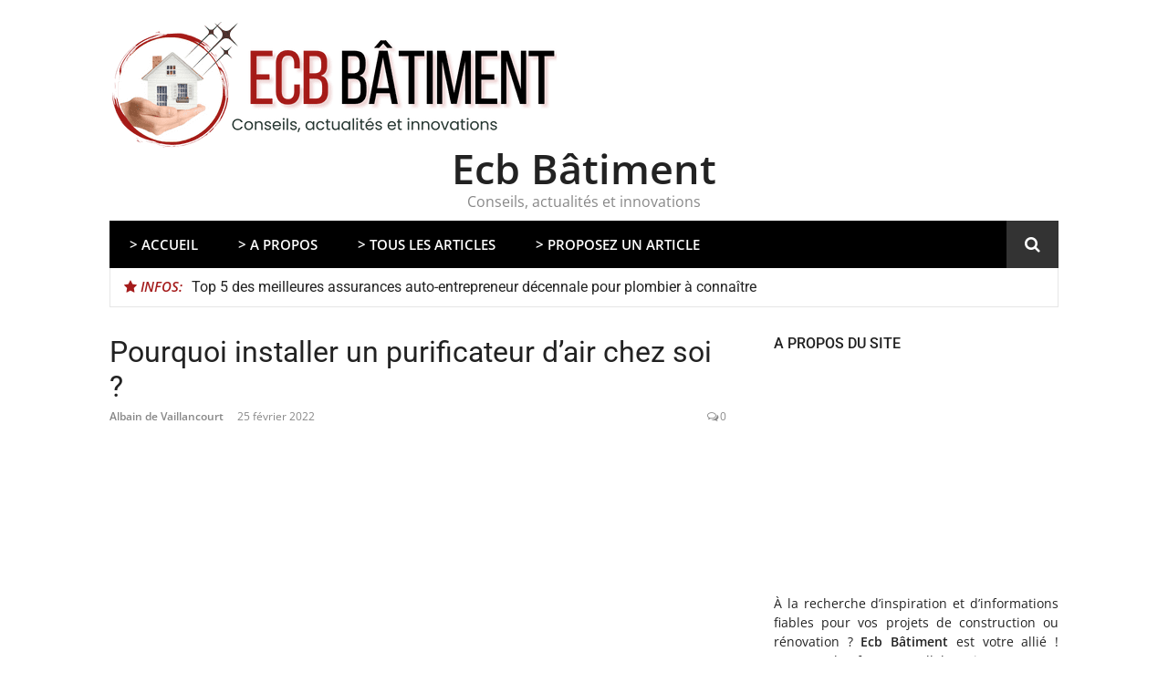

--- FILE ---
content_type: text/html; charset=UTF-8
request_url: https://www.ecb-batiment18.com/installer-un-purificateur-air-chez-soi/
body_size: 28610
content:
<!DOCTYPE html>
<html lang="fr-FR">
<head><meta charset="UTF-8"><script>if(navigator.userAgent.match(/MSIE|Internet Explorer/i)||navigator.userAgent.match(/Trident\/7\..*?rv:11/i)){var href=document.location.href;if(!href.match(/[?&]nowprocket/)){if(href.indexOf("?")==-1){if(href.indexOf("#")==-1){document.location.href=href+"?nowprocket=1"}else{document.location.href=href.replace("#","?nowprocket=1#")}}else{if(href.indexOf("#")==-1){document.location.href=href+"&nowprocket=1"}else{document.location.href=href.replace("#","&nowprocket=1#")}}}}</script><script>(()=>{class RocketLazyLoadScripts{constructor(){this.v="2.0.4",this.userEvents=["keydown","keyup","mousedown","mouseup","mousemove","mouseover","mouseout","touchmove","touchstart","touchend","touchcancel","wheel","click","dblclick","input"],this.attributeEvents=["onblur","onclick","oncontextmenu","ondblclick","onfocus","onmousedown","onmouseenter","onmouseleave","onmousemove","onmouseout","onmouseover","onmouseup","onmousewheel","onscroll","onsubmit"]}async t(){this.i(),this.o(),/iP(ad|hone)/.test(navigator.userAgent)&&this.h(),this.u(),this.l(this),this.m(),this.k(this),this.p(this),this._(),await Promise.all([this.R(),this.L()]),this.lastBreath=Date.now(),this.S(this),this.P(),this.D(),this.O(),this.M(),await this.C(this.delayedScripts.normal),await this.C(this.delayedScripts.defer),await this.C(this.delayedScripts.async),await this.T(),await this.F(),await this.j(),await this.A(),window.dispatchEvent(new Event("rocket-allScriptsLoaded")),this.everythingLoaded=!0,this.lastTouchEnd&&await new Promise(t=>setTimeout(t,500-Date.now()+this.lastTouchEnd)),this.I(),this.H(),this.U(),this.W()}i(){this.CSPIssue=sessionStorage.getItem("rocketCSPIssue"),document.addEventListener("securitypolicyviolation",t=>{this.CSPIssue||"script-src-elem"!==t.violatedDirective||"data"!==t.blockedURI||(this.CSPIssue=!0,sessionStorage.setItem("rocketCSPIssue",!0))},{isRocket:!0})}o(){window.addEventListener("pageshow",t=>{this.persisted=t.persisted,this.realWindowLoadedFired=!0},{isRocket:!0}),window.addEventListener("pagehide",()=>{this.onFirstUserAction=null},{isRocket:!0})}h(){let t;function e(e){t=e}window.addEventListener("touchstart",e,{isRocket:!0}),window.addEventListener("touchend",function i(o){o.changedTouches[0]&&t.changedTouches[0]&&Math.abs(o.changedTouches[0].pageX-t.changedTouches[0].pageX)<10&&Math.abs(o.changedTouches[0].pageY-t.changedTouches[0].pageY)<10&&o.timeStamp-t.timeStamp<200&&(window.removeEventListener("touchstart",e,{isRocket:!0}),window.removeEventListener("touchend",i,{isRocket:!0}),"INPUT"===o.target.tagName&&"text"===o.target.type||(o.target.dispatchEvent(new TouchEvent("touchend",{target:o.target,bubbles:!0})),o.target.dispatchEvent(new MouseEvent("mouseover",{target:o.target,bubbles:!0})),o.target.dispatchEvent(new PointerEvent("click",{target:o.target,bubbles:!0,cancelable:!0,detail:1,clientX:o.changedTouches[0].clientX,clientY:o.changedTouches[0].clientY})),event.preventDefault()))},{isRocket:!0})}q(t){this.userActionTriggered||("mousemove"!==t.type||this.firstMousemoveIgnored?"keyup"===t.type||"mouseover"===t.type||"mouseout"===t.type||(this.userActionTriggered=!0,this.onFirstUserAction&&this.onFirstUserAction()):this.firstMousemoveIgnored=!0),"click"===t.type&&t.preventDefault(),t.stopPropagation(),t.stopImmediatePropagation(),"touchstart"===this.lastEvent&&"touchend"===t.type&&(this.lastTouchEnd=Date.now()),"click"===t.type&&(this.lastTouchEnd=0),this.lastEvent=t.type,t.composedPath&&t.composedPath()[0].getRootNode()instanceof ShadowRoot&&(t.rocketTarget=t.composedPath()[0]),this.savedUserEvents.push(t)}u(){this.savedUserEvents=[],this.userEventHandler=this.q.bind(this),this.userEvents.forEach(t=>window.addEventListener(t,this.userEventHandler,{passive:!1,isRocket:!0})),document.addEventListener("visibilitychange",this.userEventHandler,{isRocket:!0})}U(){this.userEvents.forEach(t=>window.removeEventListener(t,this.userEventHandler,{passive:!1,isRocket:!0})),document.removeEventListener("visibilitychange",this.userEventHandler,{isRocket:!0}),this.savedUserEvents.forEach(t=>{(t.rocketTarget||t.target).dispatchEvent(new window[t.constructor.name](t.type,t))})}m(){const t="return false",e=Array.from(this.attributeEvents,t=>"data-rocket-"+t),i="["+this.attributeEvents.join("],[")+"]",o="[data-rocket-"+this.attributeEvents.join("],[data-rocket-")+"]",s=(e,i,o)=>{o&&o!==t&&(e.setAttribute("data-rocket-"+i,o),e["rocket"+i]=new Function("event",o),e.setAttribute(i,t))};new MutationObserver(t=>{for(const n of t)"attributes"===n.type&&(n.attributeName.startsWith("data-rocket-")||this.everythingLoaded?n.attributeName.startsWith("data-rocket-")&&this.everythingLoaded&&this.N(n.target,n.attributeName.substring(12)):s(n.target,n.attributeName,n.target.getAttribute(n.attributeName))),"childList"===n.type&&n.addedNodes.forEach(t=>{if(t.nodeType===Node.ELEMENT_NODE)if(this.everythingLoaded)for(const i of[t,...t.querySelectorAll(o)])for(const t of i.getAttributeNames())e.includes(t)&&this.N(i,t.substring(12));else for(const e of[t,...t.querySelectorAll(i)])for(const t of e.getAttributeNames())this.attributeEvents.includes(t)&&s(e,t,e.getAttribute(t))})}).observe(document,{subtree:!0,childList:!0,attributeFilter:[...this.attributeEvents,...e]})}I(){this.attributeEvents.forEach(t=>{document.querySelectorAll("[data-rocket-"+t+"]").forEach(e=>{this.N(e,t)})})}N(t,e){const i=t.getAttribute("data-rocket-"+e);i&&(t.setAttribute(e,i),t.removeAttribute("data-rocket-"+e))}k(t){Object.defineProperty(HTMLElement.prototype,"onclick",{get(){return this.rocketonclick||null},set(e){this.rocketonclick=e,this.setAttribute(t.everythingLoaded?"onclick":"data-rocket-onclick","this.rocketonclick(event)")}})}S(t){function e(e,i){let o=e[i];e[i]=null,Object.defineProperty(e,i,{get:()=>o,set(s){t.everythingLoaded?o=s:e["rocket"+i]=o=s}})}e(document,"onreadystatechange"),e(window,"onload"),e(window,"onpageshow");try{Object.defineProperty(document,"readyState",{get:()=>t.rocketReadyState,set(e){t.rocketReadyState=e},configurable:!0}),document.readyState="loading"}catch(t){console.log("WPRocket DJE readyState conflict, bypassing")}}l(t){this.originalAddEventListener=EventTarget.prototype.addEventListener,this.originalRemoveEventListener=EventTarget.prototype.removeEventListener,this.savedEventListeners=[],EventTarget.prototype.addEventListener=function(e,i,o){o&&o.isRocket||!t.B(e,this)&&!t.userEvents.includes(e)||t.B(e,this)&&!t.userActionTriggered||e.startsWith("rocket-")||t.everythingLoaded?t.originalAddEventListener.call(this,e,i,o):(t.savedEventListeners.push({target:this,remove:!1,type:e,func:i,options:o}),"mouseenter"!==e&&"mouseleave"!==e||t.originalAddEventListener.call(this,e,t.savedUserEvents.push,o))},EventTarget.prototype.removeEventListener=function(e,i,o){o&&o.isRocket||!t.B(e,this)&&!t.userEvents.includes(e)||t.B(e,this)&&!t.userActionTriggered||e.startsWith("rocket-")||t.everythingLoaded?t.originalRemoveEventListener.call(this,e,i,o):t.savedEventListeners.push({target:this,remove:!0,type:e,func:i,options:o})}}J(t,e){this.savedEventListeners=this.savedEventListeners.filter(i=>{let o=i.type,s=i.target||window;return e!==o||t!==s||(this.B(o,s)&&(i.type="rocket-"+o),this.$(i),!1)})}H(){EventTarget.prototype.addEventListener=this.originalAddEventListener,EventTarget.prototype.removeEventListener=this.originalRemoveEventListener,this.savedEventListeners.forEach(t=>this.$(t))}$(t){t.remove?this.originalRemoveEventListener.call(t.target,t.type,t.func,t.options):this.originalAddEventListener.call(t.target,t.type,t.func,t.options)}p(t){let e;function i(e){return t.everythingLoaded?e:e.split(" ").map(t=>"load"===t||t.startsWith("load.")?"rocket-jquery-load":t).join(" ")}function o(o){function s(e){const s=o.fn[e];o.fn[e]=o.fn.init.prototype[e]=function(){return this[0]===window&&t.userActionTriggered&&("string"==typeof arguments[0]||arguments[0]instanceof String?arguments[0]=i(arguments[0]):"object"==typeof arguments[0]&&Object.keys(arguments[0]).forEach(t=>{const e=arguments[0][t];delete arguments[0][t],arguments[0][i(t)]=e})),s.apply(this,arguments),this}}if(o&&o.fn&&!t.allJQueries.includes(o)){const e={DOMContentLoaded:[],"rocket-DOMContentLoaded":[]};for(const t in e)document.addEventListener(t,()=>{e[t].forEach(t=>t())},{isRocket:!0});o.fn.ready=o.fn.init.prototype.ready=function(i){function s(){parseInt(o.fn.jquery)>2?setTimeout(()=>i.bind(document)(o)):i.bind(document)(o)}return"function"==typeof i&&(t.realDomReadyFired?!t.userActionTriggered||t.fauxDomReadyFired?s():e["rocket-DOMContentLoaded"].push(s):e.DOMContentLoaded.push(s)),o([])},s("on"),s("one"),s("off"),t.allJQueries.push(o)}e=o}t.allJQueries=[],o(window.jQuery),Object.defineProperty(window,"jQuery",{get:()=>e,set(t){o(t)}})}P(){const t=new Map;document.write=document.writeln=function(e){const i=document.currentScript,o=document.createRange(),s=i.parentElement;let n=t.get(i);void 0===n&&(n=i.nextSibling,t.set(i,n));const c=document.createDocumentFragment();o.setStart(c,0),c.appendChild(o.createContextualFragment(e)),s.insertBefore(c,n)}}async R(){return new Promise(t=>{this.userActionTriggered?t():this.onFirstUserAction=t})}async L(){return new Promise(t=>{document.addEventListener("DOMContentLoaded",()=>{this.realDomReadyFired=!0,t()},{isRocket:!0})})}async j(){return this.realWindowLoadedFired?Promise.resolve():new Promise(t=>{window.addEventListener("load",t,{isRocket:!0})})}M(){this.pendingScripts=[];this.scriptsMutationObserver=new MutationObserver(t=>{for(const e of t)e.addedNodes.forEach(t=>{"SCRIPT"!==t.tagName||t.noModule||t.isWPRocket||this.pendingScripts.push({script:t,promise:new Promise(e=>{const i=()=>{const i=this.pendingScripts.findIndex(e=>e.script===t);i>=0&&this.pendingScripts.splice(i,1),e()};t.addEventListener("load",i,{isRocket:!0}),t.addEventListener("error",i,{isRocket:!0}),setTimeout(i,1e3)})})})}),this.scriptsMutationObserver.observe(document,{childList:!0,subtree:!0})}async F(){await this.X(),this.pendingScripts.length?(await this.pendingScripts[0].promise,await this.F()):this.scriptsMutationObserver.disconnect()}D(){this.delayedScripts={normal:[],async:[],defer:[]},document.querySelectorAll("script[type$=rocketlazyloadscript]").forEach(t=>{t.hasAttribute("data-rocket-src")?t.hasAttribute("async")&&!1!==t.async?this.delayedScripts.async.push(t):t.hasAttribute("defer")&&!1!==t.defer||"module"===t.getAttribute("data-rocket-type")?this.delayedScripts.defer.push(t):this.delayedScripts.normal.push(t):this.delayedScripts.normal.push(t)})}async _(){await this.L();let t=[];document.querySelectorAll("script[type$=rocketlazyloadscript][data-rocket-src]").forEach(e=>{let i=e.getAttribute("data-rocket-src");if(i&&!i.startsWith("data:")){i.startsWith("//")&&(i=location.protocol+i);try{const o=new URL(i).origin;o!==location.origin&&t.push({src:o,crossOrigin:e.crossOrigin||"module"===e.getAttribute("data-rocket-type")})}catch(t){}}}),t=[...new Map(t.map(t=>[JSON.stringify(t),t])).values()],this.Y(t,"preconnect")}async G(t){if(await this.K(),!0!==t.noModule||!("noModule"in HTMLScriptElement.prototype))return new Promise(e=>{let i;function o(){(i||t).setAttribute("data-rocket-status","executed"),e()}try{if(navigator.userAgent.includes("Firefox/")||""===navigator.vendor||this.CSPIssue)i=document.createElement("script"),[...t.attributes].forEach(t=>{let e=t.nodeName;"type"!==e&&("data-rocket-type"===e&&(e="type"),"data-rocket-src"===e&&(e="src"),i.setAttribute(e,t.nodeValue))}),t.text&&(i.text=t.text),t.nonce&&(i.nonce=t.nonce),i.hasAttribute("src")?(i.addEventListener("load",o,{isRocket:!0}),i.addEventListener("error",()=>{i.setAttribute("data-rocket-status","failed-network"),e()},{isRocket:!0}),setTimeout(()=>{i.isConnected||e()},1)):(i.text=t.text,o()),i.isWPRocket=!0,t.parentNode.replaceChild(i,t);else{const i=t.getAttribute("data-rocket-type"),s=t.getAttribute("data-rocket-src");i?(t.type=i,t.removeAttribute("data-rocket-type")):t.removeAttribute("type"),t.addEventListener("load",o,{isRocket:!0}),t.addEventListener("error",i=>{this.CSPIssue&&i.target.src.startsWith("data:")?(console.log("WPRocket: CSP fallback activated"),t.removeAttribute("src"),this.G(t).then(e)):(t.setAttribute("data-rocket-status","failed-network"),e())},{isRocket:!0}),s?(t.fetchPriority="high",t.removeAttribute("data-rocket-src"),t.src=s):t.src="data:text/javascript;base64,"+window.btoa(unescape(encodeURIComponent(t.text)))}}catch(i){t.setAttribute("data-rocket-status","failed-transform"),e()}});t.setAttribute("data-rocket-status","skipped")}async C(t){const e=t.shift();return e?(e.isConnected&&await this.G(e),this.C(t)):Promise.resolve()}O(){this.Y([...this.delayedScripts.normal,...this.delayedScripts.defer,...this.delayedScripts.async],"preload")}Y(t,e){this.trash=this.trash||[];let i=!0;var o=document.createDocumentFragment();t.forEach(t=>{const s=t.getAttribute&&t.getAttribute("data-rocket-src")||t.src;if(s&&!s.startsWith("data:")){const n=document.createElement("link");n.href=s,n.rel=e,"preconnect"!==e&&(n.as="script",n.fetchPriority=i?"high":"low"),t.getAttribute&&"module"===t.getAttribute("data-rocket-type")&&(n.crossOrigin=!0),t.crossOrigin&&(n.crossOrigin=t.crossOrigin),t.integrity&&(n.integrity=t.integrity),t.nonce&&(n.nonce=t.nonce),o.appendChild(n),this.trash.push(n),i=!1}}),document.head.appendChild(o)}W(){this.trash.forEach(t=>t.remove())}async T(){try{document.readyState="interactive"}catch(t){}this.fauxDomReadyFired=!0;try{await this.K(),this.J(document,"readystatechange"),document.dispatchEvent(new Event("rocket-readystatechange")),await this.K(),document.rocketonreadystatechange&&document.rocketonreadystatechange(),await this.K(),this.J(document,"DOMContentLoaded"),document.dispatchEvent(new Event("rocket-DOMContentLoaded")),await this.K(),this.J(window,"DOMContentLoaded"),window.dispatchEvent(new Event("rocket-DOMContentLoaded"))}catch(t){console.error(t)}}async A(){try{document.readyState="complete"}catch(t){}try{await this.K(),this.J(document,"readystatechange"),document.dispatchEvent(new Event("rocket-readystatechange")),await this.K(),document.rocketonreadystatechange&&document.rocketonreadystatechange(),await this.K(),this.J(window,"load"),window.dispatchEvent(new Event("rocket-load")),await this.K(),window.rocketonload&&window.rocketonload(),await this.K(),this.allJQueries.forEach(t=>t(window).trigger("rocket-jquery-load")),await this.K(),this.J(window,"pageshow");const t=new Event("rocket-pageshow");t.persisted=this.persisted,window.dispatchEvent(t),await this.K(),window.rocketonpageshow&&window.rocketonpageshow({persisted:this.persisted})}catch(t){console.error(t)}}async K(){Date.now()-this.lastBreath>45&&(await this.X(),this.lastBreath=Date.now())}async X(){return document.hidden?new Promise(t=>setTimeout(t)):new Promise(t=>requestAnimationFrame(t))}B(t,e){return e===document&&"readystatechange"===t||(e===document&&"DOMContentLoaded"===t||(e===window&&"DOMContentLoaded"===t||(e===window&&"load"===t||e===window&&"pageshow"===t)))}static run(){(new RocketLazyLoadScripts).t()}}RocketLazyLoadScripts.run()})();</script>

<meta name="viewport" content="width=device-width, initial-scale=1">
<link rel="profile" href="http://gmpg.org/xfn/11">

<meta name='robots' content='index, follow, max-image-preview:large, max-snippet:-1, max-video-preview:-1' />

	<!-- This site is optimized with the Yoast SEO plugin v26.7 - https://yoast.com/wordpress/plugins/seo/ -->
	<title>Pourquoi installer un purificateur d&#039;air chez soi ?</title>
<link crossorigin data-rocket-preload as="font" href="https://www.ecb-batiment18.com/wp-content/cache/fonts/1/google-fonts/fonts/s/opensans/v43/memtYaGs126MiZpBA-UFUIcVXSCEkx2cmqvXlWqWuU6F.woff2" rel="preload">
<link crossorigin data-rocket-preload as="font" href="https://www.ecb-batiment18.com/wp-content/cache/fonts/1/google-fonts/fonts/s/roboto/v48/KFO7CnqEu92Fr1ME7kSn66aGLdTylUAMa3yUBA.woff2" rel="preload">
<style id="wpr-usedcss">img:is([sizes=auto i],[sizes^="auto," i]){contain-intrinsic-size:3000px 1500px}img.emoji{display:inline!important;border:none!important;box-shadow:none!important;height:1em!important;width:1em!important;margin:0 .07em!important;vertical-align:-.1em!important;background:0 0!important;padding:0!important}:where(.wp-block-button__link){border-radius:9999px;box-shadow:none;padding:calc(.667em + 2px) calc(1.333em + 2px);text-decoration:none}:root :where(.wp-block-button .wp-block-button__link.is-style-outline),:root :where(.wp-block-button.is-style-outline>.wp-block-button__link){border:2px solid;padding:.667em 1.333em}:root :where(.wp-block-button .wp-block-button__link.is-style-outline:not(.has-text-color)),:root :where(.wp-block-button.is-style-outline>.wp-block-button__link:not(.has-text-color)){color:currentColor}:root :where(.wp-block-button .wp-block-button__link.is-style-outline:not(.has-background)),:root :where(.wp-block-button.is-style-outline>.wp-block-button__link:not(.has-background)){background-color:initial;background-image:none}:where(.wp-block-calendar table:not(.has-background) th){background:#ddd}:where(.wp-block-columns){margin-bottom:1.75em}:where(.wp-block-columns.has-background){padding:1.25em 2.375em}:where(.wp-block-post-comments input[type=submit]){border:none}:where(.wp-block-cover-image:not(.has-text-color)),:where(.wp-block-cover:not(.has-text-color)){color:#fff}:where(.wp-block-cover-image.is-light:not(.has-text-color)),:where(.wp-block-cover.is-light:not(.has-text-color)){color:#000}:root :where(.wp-block-cover h1:not(.has-text-color)),:root :where(.wp-block-cover h2:not(.has-text-color)),:root :where(.wp-block-cover h3:not(.has-text-color)),:root :where(.wp-block-cover h4:not(.has-text-color)),:root :where(.wp-block-cover h5:not(.has-text-color)),:root :where(.wp-block-cover h6:not(.has-text-color)),:root :where(.wp-block-cover p:not(.has-text-color)){color:inherit}:where(.wp-block-file){margin-bottom:1.5em}:where(.wp-block-file__button){border-radius:2em;display:inline-block;padding:.5em 1em}:where(.wp-block-file__button):is(a):active,:where(.wp-block-file__button):is(a):focus,:where(.wp-block-file__button):is(a):hover,:where(.wp-block-file__button):is(a):visited{box-shadow:none;color:#fff;opacity:.85;text-decoration:none}:where(.wp-block-group.wp-block-group-is-layout-constrained){position:relative}:root :where(.wp-block-image.is-style-rounded img,.wp-block-image .is-style-rounded img){border-radius:9999px}:where(.wp-block-latest-comments:not([style*=line-height] .wp-block-latest-comments__comment)){line-height:1.1}:where(.wp-block-latest-comments:not([style*=line-height] .wp-block-latest-comments__comment-excerpt p)){line-height:1.8}:root :where(.wp-block-latest-posts.is-grid){padding:0}:root :where(.wp-block-latest-posts.wp-block-latest-posts__list){padding-left:0}ul{box-sizing:border-box}:root :where(.wp-block-list.has-background){padding:1.25em 2.375em}:where(.wp-block-navigation.has-background .wp-block-navigation-item a:not(.wp-element-button)),:where(.wp-block-navigation.has-background .wp-block-navigation-submenu a:not(.wp-element-button)){padding:.5em 1em}:where(.wp-block-navigation .wp-block-navigation__submenu-container .wp-block-navigation-item a:not(.wp-element-button)),:where(.wp-block-navigation .wp-block-navigation__submenu-container .wp-block-navigation-submenu a:not(.wp-element-button)),:where(.wp-block-navigation .wp-block-navigation__submenu-container .wp-block-navigation-submenu button.wp-block-navigation-item__content),:where(.wp-block-navigation .wp-block-navigation__submenu-container .wp-block-pages-list__item button.wp-block-navigation-item__content){padding:.5em 1em}:root :where(p.has-background){padding:1.25em 2.375em}:where(p.has-text-color:not(.has-link-color)) a{color:inherit}:where(.wp-block-post-comments-form) input:not([type=submit]),:where(.wp-block-post-comments-form) textarea{border:1px solid #949494;font-family:inherit;font-size:1em}:where(.wp-block-post-comments-form) input:where(:not([type=submit]):not([type=checkbox])),:where(.wp-block-post-comments-form) textarea{padding:calc(.667em + 2px)}:where(.wp-block-post-excerpt){box-sizing:border-box;margin-bottom:var(--wp--style--block-gap);margin-top:var(--wp--style--block-gap)}:where(.wp-block-preformatted.has-background){padding:1.25em 2.375em}:where(.wp-block-search__button){border:1px solid #ccc;padding:6px 10px}:where(.wp-block-search__input){font-family:inherit;font-size:inherit;font-style:inherit;font-weight:inherit;letter-spacing:inherit;line-height:inherit;text-transform:inherit}:where(.wp-block-search__button-inside .wp-block-search__inside-wrapper){border:1px solid #949494;box-sizing:border-box;padding:4px}:where(.wp-block-search__button-inside .wp-block-search__inside-wrapper) .wp-block-search__input{border:none;border-radius:0;padding:0 4px}:where(.wp-block-search__button-inside .wp-block-search__inside-wrapper) .wp-block-search__input:focus{outline:0}:where(.wp-block-search__button-inside .wp-block-search__inside-wrapper) :where(.wp-block-search__button){padding:4px 8px}:root :where(.wp-block-separator.is-style-dots){height:auto;line-height:1;text-align:center}:root :where(.wp-block-separator.is-style-dots):before{color:currentColor;content:"···";font-family:serif;font-size:1.5em;letter-spacing:2em;padding-left:2em}:root :where(.wp-block-site-logo.is-style-rounded){border-radius:9999px}:where(.wp-block-social-links:not(.is-style-logos-only)) .wp-social-link{background-color:#f0f0f0;color:#444}:where(.wp-block-social-links:not(.is-style-logos-only)) .wp-social-link-amazon{background-color:#f90;color:#fff}:where(.wp-block-social-links:not(.is-style-logos-only)) .wp-social-link-bandcamp{background-color:#1ea0c3;color:#fff}:where(.wp-block-social-links:not(.is-style-logos-only)) .wp-social-link-behance{background-color:#0757fe;color:#fff}:where(.wp-block-social-links:not(.is-style-logos-only)) .wp-social-link-bluesky{background-color:#0a7aff;color:#fff}:where(.wp-block-social-links:not(.is-style-logos-only)) .wp-social-link-codepen{background-color:#1e1f26;color:#fff}:where(.wp-block-social-links:not(.is-style-logos-only)) .wp-social-link-deviantart{background-color:#02e49b;color:#fff}:where(.wp-block-social-links:not(.is-style-logos-only)) .wp-social-link-discord{background-color:#5865f2;color:#fff}:where(.wp-block-social-links:not(.is-style-logos-only)) .wp-social-link-dribbble{background-color:#e94c89;color:#fff}:where(.wp-block-social-links:not(.is-style-logos-only)) .wp-social-link-dropbox{background-color:#4280ff;color:#fff}:where(.wp-block-social-links:not(.is-style-logos-only)) .wp-social-link-etsy{background-color:#f45800;color:#fff}:where(.wp-block-social-links:not(.is-style-logos-only)) .wp-social-link-facebook{background-color:#0866ff;color:#fff}:where(.wp-block-social-links:not(.is-style-logos-only)) .wp-social-link-fivehundredpx{background-color:#000;color:#fff}:where(.wp-block-social-links:not(.is-style-logos-only)) .wp-social-link-flickr{background-color:#0461dd;color:#fff}:where(.wp-block-social-links:not(.is-style-logos-only)) .wp-social-link-foursquare{background-color:#e65678;color:#fff}:where(.wp-block-social-links:not(.is-style-logos-only)) .wp-social-link-github{background-color:#24292d;color:#fff}:where(.wp-block-social-links:not(.is-style-logos-only)) .wp-social-link-goodreads{background-color:#eceadd;color:#382110}:where(.wp-block-social-links:not(.is-style-logos-only)) .wp-social-link-google{background-color:#ea4434;color:#fff}:where(.wp-block-social-links:not(.is-style-logos-only)) .wp-social-link-gravatar{background-color:#1d4fc4;color:#fff}:where(.wp-block-social-links:not(.is-style-logos-only)) .wp-social-link-instagram{background-color:#f00075;color:#fff}:where(.wp-block-social-links:not(.is-style-logos-only)) .wp-social-link-lastfm{background-color:#e21b24;color:#fff}:where(.wp-block-social-links:not(.is-style-logos-only)) .wp-social-link-linkedin{background-color:#0d66c2;color:#fff}:where(.wp-block-social-links:not(.is-style-logos-only)) .wp-social-link-mastodon{background-color:#3288d4;color:#fff}:where(.wp-block-social-links:not(.is-style-logos-only)) .wp-social-link-medium{background-color:#000;color:#fff}:where(.wp-block-social-links:not(.is-style-logos-only)) .wp-social-link-meetup{background-color:#f6405f;color:#fff}:where(.wp-block-social-links:not(.is-style-logos-only)) .wp-social-link-patreon{background-color:#000;color:#fff}:where(.wp-block-social-links:not(.is-style-logos-only)) .wp-social-link-pinterest{background-color:#e60122;color:#fff}:where(.wp-block-social-links:not(.is-style-logos-only)) .wp-social-link-pocket{background-color:#ef4155;color:#fff}:where(.wp-block-social-links:not(.is-style-logos-only)) .wp-social-link-reddit{background-color:#ff4500;color:#fff}:where(.wp-block-social-links:not(.is-style-logos-only)) .wp-social-link-skype{background-color:#0478d7;color:#fff}:where(.wp-block-social-links:not(.is-style-logos-only)) .wp-social-link-snapchat{background-color:#fefc00;color:#fff;stroke:#000}:where(.wp-block-social-links:not(.is-style-logos-only)) .wp-social-link-soundcloud{background-color:#ff5600;color:#fff}:where(.wp-block-social-links:not(.is-style-logos-only)) .wp-social-link-spotify{background-color:#1bd760;color:#fff}:where(.wp-block-social-links:not(.is-style-logos-only)) .wp-social-link-telegram{background-color:#2aabee;color:#fff}:where(.wp-block-social-links:not(.is-style-logos-only)) .wp-social-link-threads{background-color:#000;color:#fff}:where(.wp-block-social-links:not(.is-style-logos-only)) .wp-social-link-tiktok{background-color:#000;color:#fff}:where(.wp-block-social-links:not(.is-style-logos-only)) .wp-social-link-tumblr{background-color:#011835;color:#fff}:where(.wp-block-social-links:not(.is-style-logos-only)) .wp-social-link-twitch{background-color:#6440a4;color:#fff}:where(.wp-block-social-links:not(.is-style-logos-only)) .wp-social-link-twitter{background-color:#1da1f2;color:#fff}:where(.wp-block-social-links:not(.is-style-logos-only)) .wp-social-link-vimeo{background-color:#1eb7ea;color:#fff}:where(.wp-block-social-links:not(.is-style-logos-only)) .wp-social-link-vk{background-color:#4680c2;color:#fff}:where(.wp-block-social-links:not(.is-style-logos-only)) .wp-social-link-wordpress{background-color:#3499cd;color:#fff}:where(.wp-block-social-links:not(.is-style-logos-only)) .wp-social-link-whatsapp{background-color:#25d366;color:#fff}:where(.wp-block-social-links:not(.is-style-logos-only)) .wp-social-link-x{background-color:#000;color:#fff}:where(.wp-block-social-links:not(.is-style-logos-only)) .wp-social-link-yelp{background-color:#d32422;color:#fff}:where(.wp-block-social-links:not(.is-style-logos-only)) .wp-social-link-youtube{background-color:red;color:#fff}:where(.wp-block-social-links.is-style-logos-only) .wp-social-link{background:0 0}:where(.wp-block-social-links.is-style-logos-only) .wp-social-link svg{height:1.25em;width:1.25em}:where(.wp-block-social-links.is-style-logos-only) .wp-social-link-amazon{color:#f90}:where(.wp-block-social-links.is-style-logos-only) .wp-social-link-bandcamp{color:#1ea0c3}:where(.wp-block-social-links.is-style-logos-only) .wp-social-link-behance{color:#0757fe}:where(.wp-block-social-links.is-style-logos-only) .wp-social-link-bluesky{color:#0a7aff}:where(.wp-block-social-links.is-style-logos-only) .wp-social-link-codepen{color:#1e1f26}:where(.wp-block-social-links.is-style-logos-only) .wp-social-link-deviantart{color:#02e49b}:where(.wp-block-social-links.is-style-logos-only) .wp-social-link-discord{color:#5865f2}:where(.wp-block-social-links.is-style-logos-only) .wp-social-link-dribbble{color:#e94c89}:where(.wp-block-social-links.is-style-logos-only) .wp-social-link-dropbox{color:#4280ff}:where(.wp-block-social-links.is-style-logos-only) .wp-social-link-etsy{color:#f45800}:where(.wp-block-social-links.is-style-logos-only) .wp-social-link-facebook{color:#0866ff}:where(.wp-block-social-links.is-style-logos-only) .wp-social-link-fivehundredpx{color:#000}:where(.wp-block-social-links.is-style-logos-only) .wp-social-link-flickr{color:#0461dd}:where(.wp-block-social-links.is-style-logos-only) .wp-social-link-foursquare{color:#e65678}:where(.wp-block-social-links.is-style-logos-only) .wp-social-link-github{color:#24292d}:where(.wp-block-social-links.is-style-logos-only) .wp-social-link-goodreads{color:#382110}:where(.wp-block-social-links.is-style-logos-only) .wp-social-link-google{color:#ea4434}:where(.wp-block-social-links.is-style-logos-only) .wp-social-link-gravatar{color:#1d4fc4}:where(.wp-block-social-links.is-style-logos-only) .wp-social-link-instagram{color:#f00075}:where(.wp-block-social-links.is-style-logos-only) .wp-social-link-lastfm{color:#e21b24}:where(.wp-block-social-links.is-style-logos-only) .wp-social-link-linkedin{color:#0d66c2}:where(.wp-block-social-links.is-style-logos-only) .wp-social-link-mastodon{color:#3288d4}:where(.wp-block-social-links.is-style-logos-only) .wp-social-link-medium{color:#000}:where(.wp-block-social-links.is-style-logos-only) .wp-social-link-meetup{color:#f6405f}:where(.wp-block-social-links.is-style-logos-only) .wp-social-link-patreon{color:#000}:where(.wp-block-social-links.is-style-logos-only) .wp-social-link-pinterest{color:#e60122}:where(.wp-block-social-links.is-style-logos-only) .wp-social-link-pocket{color:#ef4155}:where(.wp-block-social-links.is-style-logos-only) .wp-social-link-reddit{color:#ff4500}:where(.wp-block-social-links.is-style-logos-only) .wp-social-link-skype{color:#0478d7}:where(.wp-block-social-links.is-style-logos-only) .wp-social-link-snapchat{color:#fff;stroke:#000}:where(.wp-block-social-links.is-style-logos-only) .wp-social-link-soundcloud{color:#ff5600}:where(.wp-block-social-links.is-style-logos-only) .wp-social-link-spotify{color:#1bd760}:where(.wp-block-social-links.is-style-logos-only) .wp-social-link-telegram{color:#2aabee}:where(.wp-block-social-links.is-style-logos-only) .wp-social-link-threads{color:#000}:where(.wp-block-social-links.is-style-logos-only) .wp-social-link-tiktok{color:#000}:where(.wp-block-social-links.is-style-logos-only) .wp-social-link-tumblr{color:#011835}:where(.wp-block-social-links.is-style-logos-only) .wp-social-link-twitch{color:#6440a4}:where(.wp-block-social-links.is-style-logos-only) .wp-social-link-twitter{color:#1da1f2}:where(.wp-block-social-links.is-style-logos-only) .wp-social-link-vimeo{color:#1eb7ea}:where(.wp-block-social-links.is-style-logos-only) .wp-social-link-vk{color:#4680c2}:where(.wp-block-social-links.is-style-logos-only) .wp-social-link-whatsapp{color:#25d366}:where(.wp-block-social-links.is-style-logos-only) .wp-social-link-wordpress{color:#3499cd}:where(.wp-block-social-links.is-style-logos-only) .wp-social-link-x{color:#000}:where(.wp-block-social-links.is-style-logos-only) .wp-social-link-yelp{color:#d32422}:where(.wp-block-social-links.is-style-logos-only) .wp-social-link-youtube{color:red}:root :where(.wp-block-social-links .wp-social-link a){padding:.25em}:root :where(.wp-block-social-links.is-style-logos-only .wp-social-link a){padding:0}:root :where(.wp-block-social-links.is-style-pill-shape .wp-social-link a){padding-left:.6666666667em;padding-right:.6666666667em}:root :where(.wp-block-tag-cloud.is-style-outline){display:flex;flex-wrap:wrap;gap:1ch}:root :where(.wp-block-tag-cloud.is-style-outline a){border:1px solid;font-size:unset!important;margin-right:0;padding:1ch 2ch;text-decoration:none!important}:root :where(.wp-block-table-of-contents){box-sizing:border-box}:where(.wp-block-term-description){box-sizing:border-box;margin-bottom:var(--wp--style--block-gap);margin-top:var(--wp--style--block-gap)}:where(pre.wp-block-verse){font-family:inherit}.entry-content{counter-reset:footnotes}:root{--wp--preset--font-size--normal:16px;--wp--preset--font-size--huge:42px}.aligncenter{clear:both}.screen-reader-text{border:0;clip-path:inset(50%);height:1px;margin:-1px;overflow:hidden;padding:0;position:absolute;width:1px;word-wrap:normal!important}.screen-reader-text:focus{background-color:#ddd;clip-path:none;color:#444;display:block;font-size:1em;height:auto;left:5px;line-height:normal;padding:15px 23px 14px;text-decoration:none;top:5px;width:auto;z-index:100000}html :where(.has-border-color){border-style:solid}html :where([style*=border-top-color]){border-top-style:solid}html :where([style*=border-right-color]){border-right-style:solid}html :where([style*=border-bottom-color]){border-bottom-style:solid}html :where([style*=border-left-color]){border-left-style:solid}html :where([style*=border-width]){border-style:solid}html :where([style*=border-top-width]){border-top-style:solid}html :where([style*=border-right-width]){border-right-style:solid}html :where([style*=border-bottom-width]){border-bottom-style:solid}html :where([style*=border-left-width]){border-left-style:solid}html :where(img[class*=wp-image-]){height:auto;max-width:100%}:where(figure){margin:0 0 1em}html :where(.is-position-sticky){--wp-admin--admin-bar--position-offset:var(--wp-admin--admin-bar--height,0px)}@media screen and (max-width:600px){html :where(.is-position-sticky){--wp-admin--admin-bar--position-offset:0px}}:root{--wp--preset--aspect-ratio--square:1;--wp--preset--aspect-ratio--4-3:4/3;--wp--preset--aspect-ratio--3-4:3/4;--wp--preset--aspect-ratio--3-2:3/2;--wp--preset--aspect-ratio--2-3:2/3;--wp--preset--aspect-ratio--16-9:16/9;--wp--preset--aspect-ratio--9-16:9/16;--wp--preset--color--black:#000000;--wp--preset--color--cyan-bluish-gray:#abb8c3;--wp--preset--color--white:#ffffff;--wp--preset--color--pale-pink:#f78da7;--wp--preset--color--vivid-red:#cf2e2e;--wp--preset--color--luminous-vivid-orange:#ff6900;--wp--preset--color--luminous-vivid-amber:#fcb900;--wp--preset--color--light-green-cyan:#7bdcb5;--wp--preset--color--vivid-green-cyan:#00d084;--wp--preset--color--pale-cyan-blue:#8ed1fc;--wp--preset--color--vivid-cyan-blue:#0693e3;--wp--preset--color--vivid-purple:#9b51e0;--wp--preset--gradient--vivid-cyan-blue-to-vivid-purple:linear-gradient(135deg,rgba(6, 147, 227, 1) 0%,rgb(155, 81, 224) 100%);--wp--preset--gradient--light-green-cyan-to-vivid-green-cyan:linear-gradient(135deg,rgb(122, 220, 180) 0%,rgb(0, 208, 130) 100%);--wp--preset--gradient--luminous-vivid-amber-to-luminous-vivid-orange:linear-gradient(135deg,rgba(252, 185, 0, 1) 0%,rgba(255, 105, 0, 1) 100%);--wp--preset--gradient--luminous-vivid-orange-to-vivid-red:linear-gradient(135deg,rgba(255, 105, 0, 1) 0%,rgb(207, 46, 46) 100%);--wp--preset--gradient--very-light-gray-to-cyan-bluish-gray:linear-gradient(135deg,rgb(238, 238, 238) 0%,rgb(169, 184, 195) 100%);--wp--preset--gradient--cool-to-warm-spectrum:linear-gradient(135deg,rgb(74, 234, 220) 0%,rgb(151, 120, 209) 20%,rgb(207, 42, 186) 40%,rgb(238, 44, 130) 60%,rgb(251, 105, 98) 80%,rgb(254, 248, 76) 100%);--wp--preset--gradient--blush-light-purple:linear-gradient(135deg,rgb(255, 206, 236) 0%,rgb(152, 150, 240) 100%);--wp--preset--gradient--blush-bordeaux:linear-gradient(135deg,rgb(254, 205, 165) 0%,rgb(254, 45, 45) 50%,rgb(107, 0, 62) 100%);--wp--preset--gradient--luminous-dusk:linear-gradient(135deg,rgb(255, 203, 112) 0%,rgb(199, 81, 192) 50%,rgb(65, 88, 208) 100%);--wp--preset--gradient--pale-ocean:linear-gradient(135deg,rgb(255, 245, 203) 0%,rgb(182, 227, 212) 50%,rgb(51, 167, 181) 100%);--wp--preset--gradient--electric-grass:linear-gradient(135deg,rgb(202, 248, 128) 0%,rgb(113, 206, 126) 100%);--wp--preset--gradient--midnight:linear-gradient(135deg,rgb(2, 3, 129) 0%,rgb(40, 116, 252) 100%);--wp--preset--font-size--small:13px;--wp--preset--font-size--medium:20px;--wp--preset--font-size--large:36px;--wp--preset--font-size--x-large:42px;--wp--preset--spacing--20:0.44rem;--wp--preset--spacing--30:0.67rem;--wp--preset--spacing--40:1rem;--wp--preset--spacing--50:1.5rem;--wp--preset--spacing--60:2.25rem;--wp--preset--spacing--70:3.38rem;--wp--preset--spacing--80:5.06rem;--wp--preset--shadow--natural:6px 6px 9px rgba(0, 0, 0, .2);--wp--preset--shadow--deep:12px 12px 50px rgba(0, 0, 0, .4);--wp--preset--shadow--sharp:6px 6px 0px rgba(0, 0, 0, .2);--wp--preset--shadow--outlined:6px 6px 0px -3px rgba(255, 255, 255, 1),6px 6px rgba(0, 0, 0, 1);--wp--preset--shadow--crisp:6px 6px 0px rgba(0, 0, 0, 1)}:where(.is-layout-flex){gap:.5em}:where(.is-layout-grid){gap:.5em}:where(.wp-block-post-template.is-layout-flex){gap:1.25em}:where(.wp-block-post-template.is-layout-grid){gap:1.25em}:where(.wp-block-columns.is-layout-flex){gap:2em}:where(.wp-block-columns.is-layout-grid){gap:2em}:root :where(.wp-block-pullquote){font-size:1.5em;line-height:1.6}@font-face{font-display:swap;font-family:'Open Sans';font-style:italic;font-weight:400;font-stretch:100%;src:url(https://www.ecb-batiment18.com/wp-content/cache/fonts/1/google-fonts/fonts/s/opensans/v43/memtYaGs126MiZpBA-UFUIcVXSCEkx2cmqvXlWqWuU6F.woff2) format('woff2');unicode-range:U+0000-00FF,U+0131,U+0152-0153,U+02BB-02BC,U+02C6,U+02DA,U+02DC,U+0304,U+0308,U+0329,U+2000-206F,U+20AC,U+2122,U+2191,U+2193,U+2212,U+2215,U+FEFF,U+FFFD}@font-face{font-display:swap;font-family:'Open Sans';font-style:italic;font-weight:600;font-stretch:100%;src:url(https://www.ecb-batiment18.com/wp-content/cache/fonts/1/google-fonts/fonts/s/opensans/v43/memtYaGs126MiZpBA-UFUIcVXSCEkx2cmqvXlWqWuU6F.woff2) format('woff2');unicode-range:U+0000-00FF,U+0131,U+0152-0153,U+02BB-02BC,U+02C6,U+02DA,U+02DC,U+0304,U+0308,U+0329,U+2000-206F,U+20AC,U+2122,U+2191,U+2193,U+2212,U+2215,U+FEFF,U+FFFD}@font-face{font-display:swap;font-family:'Open Sans';font-style:normal;font-weight:400;font-stretch:100%;src:url(https://www.ecb-batiment18.com/wp-content/cache/fonts/1/google-fonts/fonts/s/opensans/v43/memvYaGs126MiZpBA-UvWbX2vVnXBbObj2OVTS-muw.woff2) format('woff2');unicode-range:U+0000-00FF,U+0131,U+0152-0153,U+02BB-02BC,U+02C6,U+02DA,U+02DC,U+0304,U+0308,U+0329,U+2000-206F,U+20AC,U+2122,U+2191,U+2193,U+2212,U+2215,U+FEFF,U+FFFD}@font-face{font-display:swap;font-family:'Open Sans';font-style:normal;font-weight:600;font-stretch:100%;src:url(https://www.ecb-batiment18.com/wp-content/cache/fonts/1/google-fonts/fonts/s/opensans/v43/memvYaGs126MiZpBA-UvWbX2vVnXBbObj2OVTS-muw.woff2) format('woff2');unicode-range:U+0000-00FF,U+0131,U+0152-0153,U+02BB-02BC,U+02C6,U+02DA,U+02DC,U+0304,U+0308,U+0329,U+2000-206F,U+20AC,U+2122,U+2191,U+2193,U+2212,U+2215,U+FEFF,U+FFFD}@font-face{font-display:swap;font-family:Roboto;font-style:normal;font-weight:300;font-stretch:100%;src:url(https://www.ecb-batiment18.com/wp-content/cache/fonts/1/google-fonts/fonts/s/roboto/v48/KFO7CnqEu92Fr1ME7kSn66aGLdTylUAMa3yUBA.woff2) format('woff2');unicode-range:U+0000-00FF,U+0131,U+0152-0153,U+02BB-02BC,U+02C6,U+02DA,U+02DC,U+0304,U+0308,U+0329,U+2000-206F,U+20AC,U+2122,U+2191,U+2193,U+2212,U+2215,U+FEFF,U+FFFD}@font-face{font-display:swap;font-family:Roboto;font-style:normal;font-weight:400;font-stretch:100%;src:url(https://www.ecb-batiment18.com/wp-content/cache/fonts/1/google-fonts/fonts/s/roboto/v48/KFO7CnqEu92Fr1ME7kSn66aGLdTylUAMa3yUBA.woff2) format('woff2');unicode-range:U+0000-00FF,U+0131,U+0152-0153,U+02BB-02BC,U+02C6,U+02DA,U+02DC,U+0304,U+0308,U+0329,U+2000-206F,U+20AC,U+2122,U+2191,U+2193,U+2212,U+2215,U+FEFF,U+FFFD}@font-face{font-display:swap;font-family:Roboto;font-style:normal;font-weight:500;font-stretch:100%;src:url(https://www.ecb-batiment18.com/wp-content/cache/fonts/1/google-fonts/fonts/s/roboto/v48/KFO7CnqEu92Fr1ME7kSn66aGLdTylUAMa3yUBA.woff2) format('woff2');unicode-range:U+0000-00FF,U+0131,U+0152-0153,U+02BB-02BC,U+02C6,U+02DA,U+02DC,U+0304,U+0308,U+0329,U+2000-206F,U+20AC,U+2122,U+2191,U+2193,U+2212,U+2215,U+FEFF,U+FFFD}@font-face{font-display:swap;font-family:Roboto;font-style:normal;font-weight:700;font-stretch:100%;src:url(https://www.ecb-batiment18.com/wp-content/cache/fonts/1/google-fonts/fonts/s/roboto/v48/KFO7CnqEu92Fr1ME7kSn66aGLdTylUAMa3yUBA.woff2) format('woff2');unicode-range:U+0000-00FF,U+0131,U+0152-0153,U+02BB-02BC,U+02C6,U+02DA,U+02DC,U+0304,U+0308,U+0329,U+2000-206F,U+20AC,U+2122,U+2191,U+2193,U+2212,U+2215,U+FEFF,U+FFFD}@font-face{font-display:swap;font-family:FontAwesome;src:url('https://www.ecb-batiment18.com/wp-content/themes/glob/assets/fonts/fontawesome-webfont.eot?v=4.7.0');src:url('https://www.ecb-batiment18.com/wp-content/themes/glob/assets/fonts/fontawesome-webfont.eot?#iefix&v=4.7.0') format('embedded-opentype'),url('https://www.ecb-batiment18.com/wp-content/themes/glob/assets/fonts/fontawesome-webfont.woff2?v=4.7.0') format('woff2'),url('https://www.ecb-batiment18.com/wp-content/themes/glob/assets/fonts/fontawesome-webfont.woff?v=4.7.0') format('woff'),url('https://www.ecb-batiment18.com/wp-content/themes/glob/assets/fonts/fontawesome-webfont.ttf?v=4.7.0') format('truetype'),url('https://www.ecb-batiment18.com/wp-content/themes/glob/assets/fonts/fontawesome-webfont.svg?v=4.7.0#fontawesomeregular') format('svg');font-weight:400;font-style:normal}.fa{display:inline-block;font:14px/1 FontAwesome;font-size:inherit;text-rendering:auto;-webkit-font-smoothing:antialiased;-moz-osx-font-smoothing:grayscale}.fa-search:before{content:"\f002"}.fa-star:before{content:"\f005"}.fa-home:before{content:"\f015"}.fa-bars:before{content:"\f0c9"}.fa-comments-o:before{content:"\f0e6"}.fa-angle-left:before{content:"\f104"}.fa-angle-right:before{content:"\f105"}html{font-family:sans-serif;-webkit-text-size-adjust:100%;-ms-text-size-adjust:100%}body{margin:0}article,aside,footer,header,main,nav,section{display:block}canvas,progress,video{display:inline-block;vertical-align:baseline}[hidden],template{display:none}a{background-color:transparent}b,strong{font-weight:700}h1{font-size:2em;margin:.67em 0}small{font-size:80%}img{border:0}svg:not(:root){overflow:hidden}button,input,optgroup,select,textarea{color:inherit;font:inherit;margin:0}button{overflow:visible}button,select{text-transform:none}button,html input[type=button],input[type=submit]{-webkit-appearance:button;cursor:pointer}button[disabled],html input[disabled]{cursor:default}button::-moz-focus-inner,input::-moz-focus-inner{border:0;padding:0}input{line-height:normal}input[type=checkbox],input[type=radio]{-webkit-box-sizing:border-box;box-sizing:border-box;padding:0}input[type=number]::-webkit-inner-spin-button,input[type=number]::-webkit-outer-spin-button{height:auto}input[type=search]{-webkit-appearance:textfield;-webkit-box-sizing:inherit;box-sizing:inherit}input[type=search]::-webkit-search-cancel-button,input[type=search]::-webkit-search-decoration{-webkit-appearance:none}fieldset{border:1px solid silver;margin:0 2px;padding:.35em .625em .75em}legend{border:0;padding:0}textarea{overflow:auto}optgroup{font-weight:700}table{border-collapse:collapse;border-spacing:0}body,button,input,select,textarea{color:#222;font-family:"Open Sans","Helvetica Neue",Helvetica,Arial,sans-serif;font-size:15px;line-height:1.5}h1,h2,h3,h4{clear:both;color:#222;font-family:Roboto,"Helvetica Neue",Helvetica,Arial,sans-serif;line-height:1.2;font-weight:400;margin:0 0 15px}h1{font-size:32px}h2{font-size:28px}h3{font-size:24px}h4{font-size:20px}p{margin:0 0 1.3em;padding:0}i{font-style:italic}html{-webkit-box-sizing:border-box;box-sizing:border-box;font-size:16px}@media (max-width:899px){html{font-size:15px}}@media (max-width:767px){html{font-size:14px}.header-breaking .trending_slider_wrapper .entry-breaking h4{text-overflow:ellipsis;white-space:nowrap;overflow:hidden;width:11em}}*,:after,:before{-webkit-box-sizing:border-box;box-sizing:border-box}body{background:#fff}ul{margin:0 0 1.5em 3em}ul{list-style:disc}li>ul{margin-bottom:0;margin-left:1.5em}img{height:auto;max-width:100%}table{margin:0 0 1rem;border:1px solid #eee;max-width:100%;width:100%}.no-js{display:none}button,input[type=button],input[type=submit]{border:1px solid;border-color:#fa4c2a;border-radius:3px;background:#fa4c2a;-webkit-box-shadow:none;box-shadow:none;color:#fff;font-size:13.6px;font-size:.85rem;padding:13px 20px;cursor:pointer;text-shadow:none;width:100%;text-transform:uppercase}button:hover,input[type=button]:hover,input[type=submit]:hover{background:#222;border-color:#222}button:active,button:focus,input[type=button]:active,input[type=button]:focus,input[type=submit]:active,input[type=submit]:focus{background:#222;border-color:#222;outline:0}input[type=email],input[type=search],input[type=text],input[type=url],textarea{color:#494949;border:1px solid #e3e3e3;border-radius:3px;background:#fff;font-size:14px;margin:0 0 10px;width:100%}input[type=email]:focus,input[type=search]:focus,input[type=text]:focus,input[type=url]:focus,textarea:focus{color:#222;outline:0;border:1px solid #a9a9a9}input[type=email],input[type=search],input[type=text],input[type=url],textarea{padding:12px}form label{font-size:14px;font-weight:700;color:#333;margin:5px 0;text-transform:uppercase}a{color:#494949}a:visited{color:#494949}a:active,a:focus,a:hover{color:#fa4c2a}a:focus{outline:dotted thin}a:active,a:hover{outline:0}.navigation-wrapper .navigation-search-wrapper{background:#000;position:relative}.main-navigation{display:block;font-weight:600;letter-spacing:1;border:none;margin-right:58px}.main-navigation:after{content:"";display:table;table-layout:fixed;clear:both}.main-navigation ul{list-style:none;margin:0;padding-left:0}.main-navigation ul ul{border:none;background:#000;padding:0;float:left;position:absolute;top:100%;left:-999em;z-index:99999}.main-navigation ul ul ul{left:-999em;top:-1px}.main-navigation ul ul li{padding:0;margin:0;background:#fff}.main-navigation ul ul li.focus>ul,.main-navigation ul ul li:hover>ul{left:100%}.main-navigation ul ul li:last-child{border-bottom:none}@media (max-width:899px){.main-navigation{display:none}.main-navigation ul{margin:0 -20px}.main-navigation ul ul li{border:none;padding:0}}.main-navigation ul ul a{width:220px;font-size:15px;background:#000;padding:7px 22px;text-transform:none;font-size:13px;font-weight:500}.main-navigation ul li.focus>ul,.main-navigation ul li:hover>ul{left:auto}.main-navigation li{float:left;position:relative}.main-navigation li.focus>a,.main-navigation li:hover>a{background:#fa4c2a}@media (max-width:899px){.main-navigation ul ul a{text-transform:none;padding:10px 0;width:100%}.main-navigation ul ul{position:static;border:none;margin:0;padding:0 20px;width:100%}.main-navigation li{border-bottom:none;border-top:1px solid #e5e5e5;width:100%;margin-right:0;padding:0 20px}}.main-navigation li:last-child{border-bottom:none}.main-navigation a{display:block;text-decoration:none;font-size:15px;font-weight:700;padding:15px 22px;color:#fff;text-transform:uppercase}.main-navigation a:hover{text-decoration:none;color:#fff;background-color:#fa4c2a}.st-menu{background:#000;border-right:1px solid #e5e5e5;height:100%;left:0;padding-top:20px;position:absolute;top:0;-webkit-transition:.5s;transition:all .5s ease 0s;visibility:hidden;width:280px;z-index:99999;display:none}@media (max-width:899px){.main-navigation a{padding:12px 0}.st-menu{display:block}}.st-menu:after{position:absolute;top:0;right:0;width:100%;height:100%;background:rgba(0,0,0,.2);content:'';opacity:1;-webkit-transition:opacity .5s;transition:opacity .5s}.st-menu .btn-close-home{display:block;margin:0 20px 10px;overflow:hidden}.st-menu .btn-close-home .close-button{display:inline-block;background-color:#fa4c2a;background-image:var(--wpr-bg-55ee5cd5-4535-4dc2-820e-a509fcfe4dd9);background-position:0 0;background-repeat:no-repeat;border:none;border-radius:0;color:#fff;float:left;font-size:24px;height:35px;line-height:35px;outline:0;padding:0;text-align:center;width:35px;z-index:9999}.st-menu .btn-close-home .home-button{background:#fa4c2a;border:none;color:#fff;float:right;font-size:24px;height:35px;line-height:32px;padding:0;text-align:center;width:35px}.st-menu .search-form{margin:20px 20px 10px}.st-menu ul{list-style:none;margin:0;padding:0}.st-menu ul a{border-bottom:1px solid #222;color:#ddd;display:block;font-size:14px;font-weight:700;padding:12px 20px;text-transform:uppercase;text-decoration:none;-webkit-transition:background .3s,-webkit-box-shadow .3s;transition:background .3s ease 0s,-webkit-box-shadow .3s ease 0s;transition:background .3s ease 0s,box-shadow .3s ease 0s;transition:background .3s ease 0s,box-shadow .3s ease 0s,-webkit-box-shadow .3s ease 0s}.st-menu ul a:hover{text-decoration:none;color:#aaa}.st-menu ul ul a{padding-left:35px;text-transform:none;font-size:13px}.st-menu ul ul ul li a{padding-left:45px}.top-mobile-menu-button{border:none;-webkit-box-shadow:0 1px 2px rgba(0,0,0,.2);box-shadow:0 1px 2px rgba(0,0,0,.2);border-radius:0;color:#fff;float:left;font-size:24px;height:35px;line-height:24px;margin-bottom:10px;margin-top:0;outline:0;padding:0;text-align:center;width:35px;z-index:9999;display:none;position:absolute;top:20px;left:20px}@media (max-width:899px){.st-menu-open .st-menu::after{width:0;height:0;opacity:0;-webkit-transition:opacity .5s,width .1s .5s,height .1s .5s;transition:opacity .5s,width .1s .5s,height .1s .5s}.st-effect-1.st-menu{visibility:visible;-webkit-transform:translate3d(-100%,0,0);transform:translate3d(-100%,0,0)}.st-effect-1.st-menu-open .st-effect-1.st-menu{visibility:visible;-webkit-transform:translate3d(0,0,0);transform:translate3d(0,0,0)}.st-effect-1.st-menu::after{display:none}.top-mobile-menu-button{display:inline-block}}.screen-reader-text{clip:rect(1px,1px,1px,1px);position:absolute!important;height:1px;width:1px;overflow:hidden}.screen-reader-text:active,.screen-reader-text:focus,.screen-reader-text:hover{background-color:#ebebeb;border-radius:3px;-webkit-box-shadow:0 0 2px 2px rgba(0,0,0,.6);box-shadow:0 0 2px 2px rgba(0,0,0,.6);clip:auto!important;color:#fa4c2a;display:block;font-size:14px;font-size:.875rem;font-weight:700;height:auto;left:5px;line-height:normal;padding:15px 23px 14px;text-decoration:none;top:5px;width:auto;z-index:100000}.aligncenter{display:block;margin-left:auto;margin-right:auto}.clear:after,.clear:before,.container::before,.container:after,.entry-content:after,.entry-content:before,.site-content:after,.site-content:before,.site-footer:after,.site-footer:before,.site-header:after,.site-header:before{content:"";display:table;table-layout:fixed}.clear:after,.container:after,.entry-content:after,.site-content:after,.site-footer:after,.site-header:after{clear:both}#secondary{font-size:14px;margin-bottom:25px}.widget{margin-bottom:35px}.widget ul{list-style:none;margin:0;padding:0}.widget select{max-width:100%}.widget a{text-decoration:none;line-height:1.3}.widget:last-child{margin-bottom:20px}@media (min-width:544px) and (max-width:899px){.widget{width:49%;float:left;padding-right:20px}}.widget-title{font-size:16px;font-weight:500;margin-bottom:25px}.widget_categories li{display:block;position:relative}.widget_categories li::before{color:#ddd;content:"\f0da";font-family:FontAwesome;font-size:12px;position:absolute;top:0;left:2px}.widget_categories li:last-child{border:none}.widget_categories li a{display:block;width:100%;padding-bottom:10px;margin-bottom:10px;padding-left:15px;border-bottom:1px solid #eee;position:relative}.widget_categories li ul li::before{left:15px}.widget_categories li ul a{padding-left:30px}.widget_categories li ul ul li::before{left:30px}.widget_categories li ul ul a{padding-left:45px}.glob-posts-widget .widget-posts li{margin-bottom:20px;clear:both}.glob-posts-widget .widget-posts li.has-thumb .p-info{margin-left:80px}.glob-posts-widget .widget-posts li img{width:65px;height:auto;float:left;margin-right:10px}.glob-posts-widget .widget-posts li .p-info{position:relative;top:-2px}.glob-posts-widget .widget-posts li .entry-title{font-size:14px;text-transform:none;color:#222;margin-bottom:0;margin-top:0;display:inline-block;font-weight:500}.glob-posts-widget .widget-posts li .entry-date{display:block;font-size:13px;font-style:italic;color:#777;margin-top:4px}.glob-posts-widget .widget-posts li a{line-height:1.25}.container{max-width:1120px;margin:0 auto;padding:0 40px;clear:both}@media (max-width:899px){.container{padding:0 20px}}.site{position:relative;overflow:hidden}.site-header{padding:30px 0;position:relative}.site-header .site-title{font-size:45px;font-weight:700;line-height:35px;text-decoration:none;margin:0;font-family:"Open Sans","Helvetica Neue",Helvetica,Arial,sans-serif}.site-header .site-title a{text-decoration:none;font-weight:700}.site-header p{margin-bottom:0;margin-top:7px;color:#888;font-size:16px}.site-header.site-identity-center .site-branding{float:none;text-align:center;display:block}.site-header.site-identity-center .site-header-sidebar{display:block;float:none;text-align:center;margin-top:30px}.site-branding{float:left}@media (max-width:899px){.site-header{padding:20px 0}.site-branding{float:none;text-align:center;margin-top:0}}.site-header-sidebar{float:right}.site-content{clear:both;padding:30px 0 50px}@media (max-width:899px){.site-header-sidebar{float:none;text-align:center;margin-top:20px}.site-content{padding:20px 0 35px}}.content-area{float:left;width:65%}@media (max-width:899px){.content-area{width:100%}}.sidebar{float:right;width:30%}.header-breaking{padding:10px 15px;border:1px solid #e6e6e6;border-top:none;clear:both}.header-breaking .breaking_text{font-size:15px;font-weight:400;line-height:1.4;margin:0;float:left}.header-breaking .breaking_text strong{color:#fa4c2a;font-weight:700;font-style:italic;text-transform:uppercase}.header-breaking .trending_slider_wrapper{display:block;overflow:hidden;position:relative;height:22px;padding-left:10px}.header-breaking .trending_slider_wrapper .entry-breaking h4{font-size:16px;font-weight:400;line-height:1.4;margin:0;float:left}.header-breaking .trending_slider_wrapper .entry-breaking a{font-weight:400;color:#222;font-size:16px;text-decoration:none}.header-breaking .trending_slider_wrapper .entry-breaking a:hover{color:#fa4c2a}.navigation{clear:both;font-size:22px;text-align:center;margin-bottom:20px}.navigation a{color:#888;margin-right:5px;text-decoration:none}.navigation a:hover{color:#111;text-decoration:underline}.navigation-wrapper{position:relative}.navigation-wrapper .nav-search{z-index:50;position:absolute;top:0;right:0;bottom:0;background:rgba(255,255,255,.2)}@media (max-width:899px){.sidebar{width:100%;margin-top:40px}.header-breaking{border-top:1px solid #e6e6e6}.header-breaking .breaking_text strong span{display:none}.navigation-wrapper .nav-search{display:none}}.navigation-wrapper .nav-search .search-icon{cursor:pointer;color:#fff;font-size:18px;font-weight:500;text-decoration:none;text-transform:uppercase;padding:16px 20px 18px}.navigation-wrapper .nav-search .search-icon i{display:block;margin-top:1px}.navigation-wrapper .nav-search .dropdown-search{display:none;position:absolute;right:0;padding:20px;background:#fff;-webkit-box-shadow:0 1px 1px rgba(0,0,0,.25);box-shadow:0 1px 1px rgba(0,0,0,.25);color:#494949;min-width:300px;line-height:0;z-index:50}.navigation-wrapper .nav-search:hover .dropdown-search{display:block}.navigation-wrapper .nav-search .search-form .search-submit i{position:relative;top:-2px}.search-form{position:relative}.search-form .search-submit{position:absolute;top:4px;right:4px;width:auto;border-radius:3px;font-size:15px;padding:.5em 1em}.search-form .search-field{margin-bottom:0}.search-form .search-field:focus{border-color:#e3e3e3}.site-footer{background:#000}.site-info{color:#c3c3c3;padding:20px 0;margin:0;font-size:13px;text-align:center}.site-info .site-copyright{float:right}.site-info .site-copyright a{color:#c3c3c3;text-decoration:none}.site-info .site-copyright a:hover{color:#fff}@media (max-width:767px){.site-info .site-copyright{float:none;clear:both;text-align:center;margin-top:10px}}.hentry{margin:0 0 2em}.entry-title{margin-top:0;margin-bottom:5px;line-height:1.2}.page .hentry,.single .hentry{border:none}.single .entry-header{margin-bottom:20px}.single .entry-content{margin-top:1.0625rem;margin-bottom:0}.entry-content{font-size:16px}.entry-content ul{margin-left:20px}.entry-content ul li{margin-bottom:8px}.updated:not(.published){display:none}h2.entry-title{font-size:19px;line-height:1.3;font-weight:500;margin-bottom:5px;margin-top:0}@media (max-width:899px){h2.entry-title{font-size:22px}}h2.entry-title a{color:#222;text-decoration:none}h2.entry-title a:hover{color:#fa4c2a}.entry-meta{display:block;color:#888;margin-bottom:15px;margin-top:2px;font-size:12px}.entry-meta::after{content:"";display:table;table-layout:fixed;clear:both}.entry-meta div{display:inline-block}.entry-meta a{color:#888;text-decoration:none}.entry-meta a:hover{text-decoration:underline}.entry-meta .author a{font-weight:700}.entry-meta span{margin-right:15px}.entry-meta .comments-link{margin-right:0;float:right}.entry-meta .comments-link i{margin-right:2px}.single .entry-meta{margin:4px 0 15px}.entry-footer a{color:#999;text-decoration:none}.entry-footer a:hover{text-decoration:underline}.entry-footer .cat-links{margin-bottom:8px}.entry-footer .cat-links{margin-left:-3px;margin-right:-3px}.entry-footer .cat-links span{background:#fa4c2a;color:#fff;font-size:13px;font-size:.8125rem;margin:0 10px 0 0;margin:0 .625rem 0 0;padding:2px 10px;padding:.125rem .625rem;display:inline-block;text-transform:uppercase;font-weight:700;letter-spacing:.5px}.entry-footer .cat-links a{border:1px solid #e9e9e9;display:inline-block;font-size:13px;font-size:.8125rem;margin:0 2px;margin:0 .125rem;padding:1px 8px;padding:.0625rem .5rem}.comments-area{margin-top:40px}#respond input#submit{width:auto;font-weight:700}#respond h3#reply-title{font-size:24px;margin-bottom:25px;padding-bottom:3px;letter-spacing:-.3px}iframe,object{max-width:100%}.site-content img,.site-footer img{opacity:0;-webkit-transition:.6s linear;transition:all .6s linear}.site-content img.inview,.site-footer img.inview{opacity:1}.slick-slider{position:relative;display:block;-webkit-box-sizing:border-box;box-sizing:border-box;-webkit-touch-callout:none;-webkit-user-select:none;-moz-user-select:none;-ms-user-select:none;user-select:none;-ms-touch-action:pan-y;touch-action:pan-y;-webkit-tap-highlight-color:transparent}.slick-list{position:relative;overflow:hidden;display:block;margin:0;padding:0}.slick-list:focus{outline:0}.slick-slider .slick-list,.slick-slider .slick-track{-webkit-transform:translate3d(0,0,0);transform:translate3d(0,0,0)}.slick-track{position:relative;left:0;top:0;display:block}.slick-track:after,.slick-track:before{content:"";display:table}.slick-track:after{clear:both}.slick-loading .slick-track{visibility:hidden}.slick-slide{float:left;height:100%;min-height:1px;display:none}.slick-slide img{display:block}.slick-slide.slick-loading img{display:none}.slick-initialized .slick-slide{display:block}.slick-loading .slick-slide{visibility:hidden}.slick-vertical .slick-slide{display:block;height:auto;border:1px solid transparent}.slick-arrow.slick-hidden{display:none}.slick-arrow{position:absolute;top:0;padding:0 7px 2px;line-height:18px;border:1px solid #e9e9e9;cursor:pointer;z-index:10}.slick-arrow:hover{border-color:#fa4c2a}.carousel-prev.slick-arrow{right:27px}.carousel-next.slick-arrow{right:0}a{color:#222}.entry-title a:hover,.entry-title:hover,.header-breaking .breaking_text strong,a:hover,h2.entry-title a:hover{color:#a51c1c}.entry-footer .cat-links span{background-color:#a51c1c}.st-menu .btn-close-home .close-button,.st-menu .btn-close-home .home-button,button,input[type=button],input[type=submit]{background-color:#a51c1c;border-color:#a51c1c}.slick-arrow:hover{border-color:#a51c1c}.main-navigation li.focus>a,.main-navigation li:hover>a{background-color:#a51c1c}.main-navigation a:hover{background-color:#a51c1c;color:#fff}.widget-title,h1.entry-title,h2.entry-title a{color:#222}.st-menu .btn-close-home .close-button:hover,.st-menu .btn-close-home .home-button:hover,button:hover,input[type=button]:hover,input[type=submit]:hover{background-color:#222;border-color:#222}.site-header{padding:24px 0;position:relative;margin-bottom:-15px}header img.custom-logo{width:auto;height:auto;max-width:70vw;object-fit:contain;max-height:initial}header :is(.site-title,.site-description){display:none}header .site-header-sidebar{display:none!important}header .site-header{padding:20px 0;margin-bottom:0}.site-logo{text-align:left}.site-info .site-copyright{float:right;width:100%}.entry-content a,.entry-content p a{color:#a51c1c}.entry-content a:hover,.entry-content p a:hover{color:#000}.lwptoc{margin:32px 0}.lwptoc:first-child{margin-top:16px}.lwptoc_i{padding:14px 18px 18px;text-align:left}.lwptoc_header{margin-bottom:6px}.lwptoc_toggle{white-space:nowrap;margin-left:4px;font-size:80%}.lwptoc_toggle:before{content:'['}.lwptoc_toggle:after{content:']'}.lwptoc_toggle_label{margin:0 1px}.lwptoc_item{margin-top:2px}.lwptoc_item:first-child{margin-top:0}.lwptoc_itemWrap .lwptoc_itemWrap{margin:2px 0 0 14px}.lwptoc-autoWidth .lwptoc_i{display:inline-block}.lwptoc-baseItems .lwptoc_items{font-size:90%}</style><link rel="preload" data-rocket-preload as="image" href="https://www.ecb-batiment18.com/wp-content/uploads/2023/11/cropped-EcbBatiment.png" imagesrcset="https://www.ecb-batiment18.com/wp-content/uploads/2023/11/cropped-EcbBatiment.png 490w, https://www.ecb-batiment18.com/wp-content/uploads/2023/11/cropped-EcbBatiment-300x84.png 300w" imagesizes="(max-width: 490px) 100vw, 490px" fetchpriority="high">
	<meta name="description" content="La crise sanitaire de la covid-19 a montré à l’homme qu’il devrait faire plus attention à son environnement. Cela commence d’abord par l’intérieur de la maison. Il est important de respirer au quotidien de l’air pur et frais pour garder une bonne santé." />
	<link rel="canonical" href="https://www.ecb-batiment18.com/installer-un-purificateur-air-chez-soi/" />
	<meta property="og:locale" content="fr_FR" />
	<meta property="og:type" content="article" />
	<meta property="og:title" content="Pourquoi installer un purificateur d&#039;air chez soi ?" />
	<meta property="og:description" content="La crise sanitaire de la covid-19 a montré à l’homme qu’il devrait faire plus attention à son environnement. Cela commence d’abord par l’intérieur de la maison. Il est important de respirer au quotidien de l’air pur et frais pour garder une bonne santé." />
	<meta property="og:url" content="https://www.ecb-batiment18.com/installer-un-purificateur-air-chez-soi/" />
	<meta property="og:site_name" content="Ecb Bâtiment" />
	<meta property="article:published_time" content="2022-02-25T10:23:22+00:00" />
	<meta property="article:modified_time" content="2025-02-11T17:36:57+00:00" />
	<meta property="og:image" content="https://www.ecb-batiment18.com/wp-content/uploads/2022/02/Pourquoi-installer-un-purificateur-dair-chez-soi.jpg" />
	<meta property="og:image:width" content="1920" />
	<meta property="og:image:height" content="1280" />
	<meta property="og:image:type" content="image/jpeg" />
	<meta name="author" content="Albain de Vaillancourt" />
	<meta name="twitter:card" content="summary_large_image" />
	<meta name="twitter:label1" content="Écrit par" />
	<meta name="twitter:data1" content="Albain de Vaillancourt" />
	<meta name="twitter:label2" content="Durée de lecture estimée" />
	<meta name="twitter:data2" content="5 minutes" />
	<script type="application/ld+json" class="yoast-schema-graph">{"@context":"https://schema.org","@graph":[{"@type":"Article","@id":"https://www.ecb-batiment18.com/installer-un-purificateur-air-chez-soi/#article","isPartOf":{"@id":"https://www.ecb-batiment18.com/installer-un-purificateur-air-chez-soi/"},"author":{"name":"Albain de Vaillancourt","@id":"https://www.ecb-batiment18.com/#/schema/person/bf57c11bb106ab98b3082fe806eae605"},"headline":"Pourquoi installer un purificateur d&rsquo;air chez soi ?","datePublished":"2022-02-25T10:23:22+00:00","dateModified":"2025-02-11T17:36:57+00:00","mainEntityOfPage":{"@id":"https://www.ecb-batiment18.com/installer-un-purificateur-air-chez-soi/"},"wordCount":925,"commentCount":0,"publisher":{"@id":"https://www.ecb-batiment18.com/#organization"},"image":{"@id":"https://www.ecb-batiment18.com/installer-un-purificateur-air-chez-soi/#primaryimage"},"thumbnailUrl":"https://www.ecb-batiment18.com/wp-content/uploads/2022/02/Pourquoi-installer-un-purificateur-dair-chez-soi.jpg","articleSection":["Domotique et interphone"],"inLanguage":"fr-FR","potentialAction":[{"@type":"CommentAction","name":"Comment","target":["https://www.ecb-batiment18.com/installer-un-purificateur-air-chez-soi/#respond"]}]},{"@type":"WebPage","@id":"https://www.ecb-batiment18.com/installer-un-purificateur-air-chez-soi/","url":"https://www.ecb-batiment18.com/installer-un-purificateur-air-chez-soi/","name":"Pourquoi installer un purificateur d'air chez soi ?","isPartOf":{"@id":"https://www.ecb-batiment18.com/#website"},"primaryImageOfPage":{"@id":"https://www.ecb-batiment18.com/installer-un-purificateur-air-chez-soi/#primaryimage"},"image":{"@id":"https://www.ecb-batiment18.com/installer-un-purificateur-air-chez-soi/#primaryimage"},"thumbnailUrl":"https://www.ecb-batiment18.com/wp-content/uploads/2022/02/Pourquoi-installer-un-purificateur-dair-chez-soi.jpg","datePublished":"2022-02-25T10:23:22+00:00","dateModified":"2025-02-11T17:36:57+00:00","description":"La crise sanitaire de la covid-19 a montré à l’homme qu’il devrait faire plus attention à son environnement. Cela commence d’abord par l’intérieur de la maison. Il est important de respirer au quotidien de l’air pur et frais pour garder une bonne santé.","breadcrumb":{"@id":"https://www.ecb-batiment18.com/installer-un-purificateur-air-chez-soi/#breadcrumb"},"inLanguage":"fr-FR","potentialAction":[{"@type":"ReadAction","target":["https://www.ecb-batiment18.com/installer-un-purificateur-air-chez-soi/"]}]},{"@type":"ImageObject","inLanguage":"fr-FR","@id":"https://www.ecb-batiment18.com/installer-un-purificateur-air-chez-soi/#primaryimage","url":"https://www.ecb-batiment18.com/wp-content/uploads/2022/02/Pourquoi-installer-un-purificateur-dair-chez-soi.jpg","contentUrl":"https://www.ecb-batiment18.com/wp-content/uploads/2022/02/Pourquoi-installer-un-purificateur-dair-chez-soi.jpg","width":1920,"height":1280,"caption":"Pourquoi installer un purificateur d'air chez soi"},{"@type":"BreadcrumbList","@id":"https://www.ecb-batiment18.com/installer-un-purificateur-air-chez-soi/#breadcrumb","itemListElement":[{"@type":"ListItem","position":1,"name":"Home","item":"https://www.ecb-batiment18.com/"},{"@type":"ListItem","position":2,"name":"Pourquoi installer un purificateur d&rsquo;air chez soi ?"}]},{"@type":"WebSite","@id":"https://www.ecb-batiment18.com/#website","url":"https://www.ecb-batiment18.com/","name":"Ecb Bâtiment","description":"Conseils, actualités et innovations","publisher":{"@id":"https://www.ecb-batiment18.com/#organization"},"potentialAction":[{"@type":"SearchAction","target":{"@type":"EntryPoint","urlTemplate":"https://www.ecb-batiment18.com/?s={search_term_string}"},"query-input":{"@type":"PropertyValueSpecification","valueRequired":true,"valueName":"search_term_string"}}],"inLanguage":"fr-FR"},{"@type":"Organization","@id":"https://www.ecb-batiment18.com/#organization","name":"Ecb Bâtiment","url":"https://www.ecb-batiment18.com/","logo":{"@type":"ImageObject","inLanguage":"fr-FR","@id":"https://www.ecb-batiment18.com/#/schema/logo/image/","url":"https://www.ecb-batiment18.com/wp-content/uploads/2023/11/cropped-EcbBatiment.png","contentUrl":"https://www.ecb-batiment18.com/wp-content/uploads/2023/11/cropped-EcbBatiment.png","width":490,"height":138,"caption":"Ecb Bâtiment"},"image":{"@id":"https://www.ecb-batiment18.com/#/schema/logo/image/"}},{"@type":"Person","@id":"https://www.ecb-batiment18.com/#/schema/person/bf57c11bb106ab98b3082fe806eae605","name":"Albain de Vaillancourt"}]}</script>
	<!-- / Yoast SEO plugin. -->



<link href='https://fonts.gstatic.com' crossorigin rel='preconnect' />
<link rel="alternate" type="application/rss+xml" title="Ecb Bâtiment &raquo; Flux" href="https://www.ecb-batiment18.com/feed/" />
<link rel="alternate" type="application/rss+xml" title="Ecb Bâtiment &raquo; Flux des commentaires" href="https://www.ecb-batiment18.com/comments/feed/" />
<link rel="alternate" type="application/rss+xml" title="Ecb Bâtiment &raquo; Pourquoi installer un purificateur d&rsquo;air chez soi ? Flux des commentaires" href="https://www.ecb-batiment18.com/installer-un-purificateur-air-chez-soi/feed/" />
<link rel="alternate" title="oEmbed (JSON)" type="application/json+oembed" href="https://www.ecb-batiment18.com/wp-json/oembed/1.0/embed?url=https%3A%2F%2Fwww.ecb-batiment18.com%2Finstaller-un-purificateur-air-chez-soi%2F" />
<link rel="alternate" title="oEmbed (XML)" type="text/xml+oembed" href="https://www.ecb-batiment18.com/wp-json/oembed/1.0/embed?url=https%3A%2F%2Fwww.ecb-batiment18.com%2Finstaller-un-purificateur-air-chez-soi%2F&#038;format=xml" />
<style id='wp-img-auto-sizes-contain-inline-css' type='text/css'></style>
<style id='wp-emoji-styles-inline-css' type='text/css'></style>
<style id='wp-block-library-inline-css' type='text/css'></style><style id='global-styles-inline-css' type='text/css'></style>

<style id='classic-theme-styles-inline-css' type='text/css'></style>



<style id='glob-style-inline-css' type='text/css'></style>
<script type="rocketlazyloadscript" data-rocket-type="text/javascript" data-rocket-src="https://www.ecb-batiment18.com/wp-includes/js/jquery/jquery.min.js?ver=3.7.1" id="jquery-core-js" data-rocket-defer defer></script>
<script type="rocketlazyloadscript" data-rocket-type="text/javascript" data-rocket-src="https://www.ecb-batiment18.com/wp-includes/js/jquery/jquery-migrate.min.js?ver=3.4.1" id="jquery-migrate-js" data-rocket-defer defer></script>
<script type="rocketlazyloadscript" data-minify="1" data-rocket-type="text/javascript" data-rocket-src="https://www.ecb-batiment18.com/wp-content/cache/min/1/wp-content/themes/glob/assets/js/classie.js?ver=1754670419" id="classie-js" data-rocket-defer defer></script>
<link rel="https://api.w.org/" href="https://www.ecb-batiment18.com/wp-json/" /><link rel="alternate" title="JSON" type="application/json" href="https://www.ecb-batiment18.com/wp-json/wp/v2/posts/121" /><link rel="EditURI" type="application/rsd+xml" title="RSD" href="https://www.ecb-batiment18.com/xmlrpc.php?rsd" />

<link rel='shortlink' href='https://www.ecb-batiment18.com/?p=121' />
<link rel="icon" href="https://www.ecb-batiment18.com/wp-content/uploads/2023/05/cropped-construire-maison-32x32.jpg" sizes="32x32" />
<link rel="icon" href="https://www.ecb-batiment18.com/wp-content/uploads/2023/05/cropped-construire-maison-192x192.jpg" sizes="192x192" />
<link rel="apple-touch-icon" href="https://www.ecb-batiment18.com/wp-content/uploads/2023/05/cropped-construire-maison-180x180.jpg" />
<meta name="msapplication-TileImage" content="https://www.ecb-batiment18.com/wp-content/uploads/2023/05/cropped-construire-maison-270x270.jpg" />
		<style type="text/css" id="wp-custom-css"></style>
		<noscript><style id="rocket-lazyload-nojs-css">.rll-youtube-player, [data-lazy-src]{display:none !important;}</style></noscript>
<style id="wpr-lazyload-bg-container"></style><style id="wpr-lazyload-bg-exclusion"></style>
<noscript>
<style id="wpr-lazyload-bg-nostyle">.st-menu .btn-close-home .close-button{--wpr-bg-55ee5cd5-4535-4dc2-820e-a509fcfe4dd9: url('https://www.ecb-batiment18.com/wp-content/themes/glob/assets/images/close-icon.png');}</style>
</noscript>
<script type="application/javascript">const rocket_pairs = [{"selector":".st-menu .btn-close-home .close-button","style":".st-menu .btn-close-home .close-button{--wpr-bg-55ee5cd5-4535-4dc2-820e-a509fcfe4dd9: url('https:\/\/www.ecb-batiment18.com\/wp-content\/themes\/glob\/assets\/images\/close-icon.png');}","hash":"55ee5cd5-4535-4dc2-820e-a509fcfe4dd9","url":"https:\/\/www.ecb-batiment18.com\/wp-content\/themes\/glob\/assets\/images\/close-icon.png"}]; const rocket_excluded_pairs = [];</script><meta name="generator" content="WP Rocket 3.20.3" data-wpr-features="wpr_lazyload_css_bg_img wpr_remove_unused_css wpr_delay_js wpr_defer_js wpr_minify_js wpr_lazyload_images wpr_auto_preload_fonts wpr_oci wpr_minify_css wpr_preload_links wpr_host_fonts_locally wpr_desktop" /></head>

<body class="wp-singular post-template-default single single-post postid-121 single-format-standard wp-custom-logo wp-theme-glob group-blog">
<div  id="page" class="site">
	<a class="skip-link screen-reader-text" href="#main">Aller au contenu</a>

	<!-- begin .header-mobile-menu -->
	<nav class="st-menu st-effect-1" id="menu-3">
		<div class="btn-close-home">
			<button class="close-button" id="closemenu"></button>
			<a href="https://www.ecb-batiment18.com/" class="home-button"><i class="fa fa-home"></i></a>
		</div>
		<div class="menu-menu-container"><ul><li id="menu-item-37" class="menu-item menu-item-type-custom menu-item-object-custom menu-item-home menu-item-37"><a href="https://www.ecb-batiment18.com">> ACCUEIL</a></li>
<li id="menu-item-241" class="menu-item menu-item-type-post_type menu-item-object-page menu-item-241"><a href="https://www.ecb-batiment18.com/contact/">> A PROPOS</a></li>
<li id="menu-item-242" class="menu-item menu-item-type-post_type menu-item-object-page menu-item-242"><a href="https://www.ecb-batiment18.com/tous-les-articles-du-site-ecb-batiment/">> TOUS LES ARTICLES</a></li>
<li id="menu-item-243" class="menu-item menu-item-type-post_type menu-item-object-page menu-item-243"><a href="https://www.ecb-batiment18.com/contact/">> PROPOSEZ UN ARTICLE</a></li>
</ul></div>		<form role="search" method="get" id="searchform" class="search-form" action="https://www.ecb-batiment18.com/" >
	    <label for="s">
			<span class="screen-reader-text">Rechercher pour :</span>
			<input type="text" class="search-field" placeholder="Rechercher" value="" name="s" id="s" />
		</label>
		<button type="submit" class="search-submit">
	        <i class="fa fa-search"></i>
	    </button>
	    </form>	</nav>
	<!-- end .header-mobile-menu -->

	<header  id="masthead" class="site-header site-identity-center" role="banner">

		<div  class="container">
			<button class="top-mobile-menu-button mobile-menu-button" data-effect="st-effect-1" type="button"><i class="fa fa-bars"></i></button>
            <div id="site-branding">
                    <div class="site-branding has-logo show-site-title show-tagline">
                    <div class="site-logo">
                <a href="https://www.ecb-batiment18.com/" class="custom-logo-link" rel="home"><img width="490" height="138" src="https://www.ecb-batiment18.com/wp-content/uploads/2023/11/cropped-EcbBatiment.png" class="custom-logo" alt="Ecb Bâtiment" decoding="async" fetchpriority="high" srcset="https://www.ecb-batiment18.com/wp-content/uploads/2023/11/cropped-EcbBatiment.png 490w, https://www.ecb-batiment18.com/wp-content/uploads/2023/11/cropped-EcbBatiment-300x84.png 300w" sizes="(max-width: 490px) 100vw, 490px" /></a>            </div>
                                    <p class="site-title"><a href="https://www.ecb-batiment18.com/" rel="home">Ecb Bâtiment</a></p>
                                        <p class="site-description">Conseils, actualités et innovations</p>
                        </div><!-- .site-branding -->
                </div>

			<div class="site-header-sidebar">
							</div>
		</div>

	</header><!-- #masthead -->


	<div class="navigation-wrapper nav-layout-boxed">
		<div  class="container">
			<div class="navigation-search-wrapper clear">
				<nav id="site-navigation" class="main-navigation" role="navigation">
						<div class="menu-menu-container"><ul id="primary-menu" class="menu"><li class="menu-item menu-item-type-custom menu-item-object-custom menu-item-home menu-item-37"><a href="https://www.ecb-batiment18.com">> ACCUEIL</a></li>
<li class="menu-item menu-item-type-post_type menu-item-object-page menu-item-241"><a href="https://www.ecb-batiment18.com/contact/">> A PROPOS</a></li>
<li class="menu-item menu-item-type-post_type menu-item-object-page menu-item-242"><a href="https://www.ecb-batiment18.com/tous-les-articles-du-site-ecb-batiment/">> TOUS LES ARTICLES</a></li>
<li class="menu-item menu-item-type-post_type menu-item-object-page menu-item-243"><a href="https://www.ecb-batiment18.com/contact/">> PROPOSEZ UN ARTICLE</a></li>
</ul></div>				</nav><!-- #site-navigation -->
				<div class="nav-search">
					<div class="search-icon"><i class="fa fa-search"></i></div>
					<div class="dropdown-search">
						<form role="search" method="get" id="searchform" class="search-form" action="https://www.ecb-batiment18.com/" >
	    <label for="s">
			<span class="screen-reader-text">Rechercher pour :</span>
			<input type="text" class="search-field" placeholder="Rechercher" value="" name="s" id="s" />
		</label>
		<button type="submit" class="search-submit">
	        <i class="fa fa-search"></i>
	    </button>
	    </form>					</div>
				</div>
			</div>
		</div>
	</div>

                <div  class="breaking_wrapper breaking-layout-boxed nav-boxed">
                <div  class="container ">
                    <div class="trending_wrapper trending_widget header-breaking">
                                                <div class="breaking_text"><strong><i class="fa fa-star"></i> <span>Infos:</span></strong></div>
                                                <div class="trending_slider_wrapper">
                            <div class="breaking_slider">
                                                                    <article class="entry-breaking">
                                        <h4><a href="https://www.ecb-batiment18.com/top-5-des-meilleures-assurances-auto-entrepreneur-decennale-pour-plombier-a-connaitre/" rel="bookmark" title="Top 5 des meilleures assurances auto-entrepreneur décennale pour plombier à connaître">Top 5 des meilleures assurances auto-entrepreneur décennale pour plombier à connaître</a></h4>
                                    </article>
                                                                    <article class="entry-breaking">
                                        <h4><a href="https://www.ecb-batiment18.com/pourquoi-opter-pour-les-meilleures-entreprises-de-box-de-stockage-a-marseille/" rel="bookmark" title="Pourquoi opter pour les meilleures entreprises de box de stockage à Marseille ?">Pourquoi opter pour les meilleures entreprises de box de stockage à Marseille ?</a></h4>
                                    </article>
                                                                    <article class="entry-breaking">
                                        <h4><a href="https://www.ecb-batiment18.com/pourquoi-la-desinsectisation-a-nantes-est-essentielle-pour-votre-maison/" rel="bookmark" title="Pourquoi la désinsectisation à Nantes est essentielle pour votre maison">Pourquoi la désinsectisation à Nantes est essentielle pour votre maison</a></h4>
                                    </article>
                                                                    <article class="entry-breaking">
                                        <h4><a href="https://www.ecb-batiment18.com/pourquoi-choisir-une-toile-pergola-retractable-pour-votre-terrasse/" rel="bookmark" title="Pourquoi choisir une toile pergola rétractable pour votre terrasse">Pourquoi choisir une toile pergola rétractable pour votre terrasse</a></h4>
                                    </article>
                                                                    <article class="entry-breaking">
                                        <h4><a href="https://www.ecb-batiment18.com/les-meilleurs-plombiers-a-avignon-comment-bien-les-choisir/" rel="bookmark" title="Les meilleurs plombiers à Avignon : comment bien les choisir ?">Les meilleurs plombiers à Avignon : comment bien les choisir ?</a></h4>
                                    </article>
                                                                    <article class="entry-breaking">
                                        <h4><a href="https://www.ecb-batiment18.com/mini-scies-circulaires-comment-en-choisir-une/" rel="bookmark" title="Mini scies circulaires : comment en choisir une ?">Mini scies circulaires : comment en choisir une ?</a></h4>
                                    </article>
                                                            </div>
                        </div>
                    </div>
                    <div class="clear"></div>
                </div>
            </div>
            
	<div  id="content" class="site-content">

<div class="container">
	<div id="primary" class="content-area">
		<main id="main" class="site-main" role="main">

		
<article id="post-121" class="post-121 post type-post status-publish format-standard has-post-thumbnail hentry category-domotique-et-interphone">
	<header class="entry-header">
		<h1 class="entry-title">Pourquoi installer un purificateur d&rsquo;air chez soi ?</h1>                <div class="entry-meta">
                    <span class="author vcard"><a class="url fn n" href="https://www.ecb-batiment18.com/auteur/albain-de-vaillancourt/">Albain de Vaillancourt</a></span><span class="posted-on"><time class="entry-date published" datetime="2022-02-25T10:23:22+00:00">25 février 2022</time><time class="updated" datetime="2025-02-11T17:36:57+00:00">11 février 2025</time></span><span class="comments-link"><i class="fa fa-comments-o"></i><a href="https://www.ecb-batiment18.com/installer-un-purificateur-air-chez-soi/#respond">0</a></span>                </div>
                    	</header><!-- .entry-header -->

                    <div class="entry-thumbnail">
                <img width="980" height="400" src="data:image/svg+xml,%3Csvg%20xmlns='http://www.w3.org/2000/svg'%20viewBox='0%200%20980%20400'%3E%3C/svg%3E" class="attachment-glob-medium size-glob-medium wp-post-image" alt="Pourquoi installer un purificateur d&#039;air chez soi" decoding="async" data-lazy-src="https://www.ecb-batiment18.com/wp-content/uploads/2022/02/Pourquoi-installer-un-purificateur-dair-chez-soi-980x400.jpg" /><noscript><img width="980" height="400" src="https://www.ecb-batiment18.com/wp-content/uploads/2022/02/Pourquoi-installer-un-purificateur-dair-chez-soi-980x400.jpg" class="attachment-glob-medium size-glob-medium wp-post-image" alt="Pourquoi installer un purificateur d&#039;air chez soi" decoding="async" /></noscript>            </div>
        	<div class="entry-content">
		<p><span style="font-weight: 400;">La crise sanitaire de la covid-19 a montré à l’homme qu’il devrait faire plus attention à son environnement. Cela commence d’abord par l’intérieur de la maison. Il est important de respirer au quotidien de l’air pur et frais pour garder une bonne santé. C’est pour ça que le purificateur d’air est conçu. Vous avez plusieurs intérêts à l’avoir chez vous.</span></p>
<div class="lwptoc lwptoc-autoWidth lwptoc-baseItems lwptoc-inherit" data-smooth-scroll="1" data-smooth-scroll-offset="24"><div class="lwptoc_i">    <div class="lwptoc_header">
        <b class="lwptoc_title">Sommaire de l&#039;article</b>                    <span class="lwptoc_toggle">
                <a href="#" class="lwptoc_toggle_label" data-label="afficher">masquer</a>            </span>
            </div>
<div class="lwptoc_items lwptoc_items-visible">
    <div class="lwptoc_itemWrap"><div class="lwptoc_item">    <a href="#le-purificateur-dair-pour-lutter-contre-la-pollution">
                <span class="lwptoc_item_label">Le purificateur d’air pour lutter contre la pollution</span>
    </a>
    </div><div class="lwptoc_item">    <a href="#une-machine-performante-pour-lutter-contre-les-allergies">
                <span class="lwptoc_item_label">Une machine performante pour lutter contre les allergies</span>
    </a>
    </div><div class="lwptoc_item">    <a href="#le-bon-remede-contre-les-mauvaises-odeurs">
                <span class="lwptoc_item_label">Le bon remède contre les mauvaises odeurs</span>
    </a>
    </div><div class="lwptoc_item">    <a href="#un-appareil-multifonction">
                <span class="lwptoc_item_label">Un appareil multifonction</span>
    </a>
    </div><div class="lwptoc_item">    <a href="#cette-machine-vous-reduit-les-taches-menageres">
                <span class="lwptoc_item_label">Cette machine vous réduit les tâches ménagères</span>
    </a>
    </div><div class="lwptoc_item">    <a href="#un-dispositif-qui-vous-informe-sur-letat-de-lair">
                <span class="lwptoc_item_label">Un dispositif qui vous informe sur l’état de l’air</span>
    </a>
    </div></div></div>
</div></div><h2><span id="le-purificateur-dair-pour-lutter-contre-la-pollution"><span style="font-weight: 400;">Le purificateur d’air pour lutter contre la pollution</span></span></h2>
<p><span style="font-weight: 400;">Le plus gros des avantages d’un épurateur d’air est l’assainissement. En effet, cet appareil renouvelle l’air de façon continue. De la sorte, il ne reste plus que d’insignifiantes particules de poussière. </span></p>
<p><span style="font-weight: 400;">L’air ainsi allégé devient plus sain pour les personnes qui le respirent. C’est le meilleur moyen de lutter contre la pollution atmosphérique chez soi. Toutes les bactéries sont éliminées de l’air de votre intérieur.</span></p>
<p><span style="font-weight: 400;">Avec cet environnement agréable et sain, vous préservez votre santé et celle de votre famille. Les agents polluants de l’air sont la cause de beaucoup de maladies respiratoires. En optant pour cette machine, vous restaurez la qualité de l’air naturel.</span></p>
<h2><span id="une-machine-performante-pour-lutter-contre-les-allergies"><span style="font-weight: 400;">Une machine performante pour lutter contre les allergies </span></span></h2>
<p><span style="font-weight: 400;">Pour les personnes hypersensibles, le purificateur d’air devient un indispensable. Grâce à ce dispositif, l’air est débarrassé des virus et allergènes. La lutte au quotidien avec les allergènes est vraiment coriace (pollen, squames, poils d’animaux…). </span></p>
<p><span style="font-weight: 400;">Le taux de sujets allergiques en France est très élevé. Munissez-vous d’un épurateur d’air ambiant et vous verrez la différence. En effet, cette machine est munie de filtres HEPA de qualité qui retiennent même les plus petites bactéries. </span></p>
<p><span style="font-weight: 400;">C’est pourquoi si vous avez un nouveau-né à domicile, l’utilisation de ces purificateurs n’est pas à discuter. Il préserve les petits poumons de votre bébé de toute infection provenant de l’air ambiant. Pareil si vous avez l’asthme, des enfants asthmatiques, des animaux domestiques. </span></p>
<h2><span id="le-bon-remede-contre-les-mauvaises-odeurs"><span style="font-weight: 400;">Le bon remède contre les mauvaises odeurs</span></span></h2>
<p><span style="font-weight: 400;">Les odeurs se sentent sur une matière, mais aussi et surtout dans l’air. Elles peuvent avoir plusieurs sources au niveau de la maison. À défaut de les trouver et de toutes les éliminer, il faut déjà purifier l’air. Respirer les mauvaises odeurs est très inconfortable et malsain. </span></p>
<p><span style="font-weight: 400;">L’épurateur ôte tout ce qui pollue comme l’odeur de la cigarette ou tout type de produits. Il est muni d’un filtre à charbon actif incorporé. C’est lui qui capture et fait la filtration des particules odorantes.</span></p>
<p><span style="font-weight: 400;">Ces agents polluants n’ont plus assez de temps pour être inhalés ou pour se faufiler dans les meubles. Ils sont très vite neutralisés et votre intérieur est laissé pur et propre.</span></p>
<h2><span id="un-appareil-multifonction"><span style="font-weight: 400;">Un appareil multifonction</span></span></h2>
<p><span style="font-weight: 400;">Quand on parle de machine de purification, on n’entend qu’une seule fonction. Cependant, la machine en elle-même est dotée de plusieurs autres fonctionnalités très utiles. Tout va dépendre de la classe d’appareils pour laquelle vous penchez. Certains ont la capacité de diffuser une senteur agréable dans vos pièces. Vivre dans une chambre ou un séjour assaini et légèrement parfumé est très plaisant.</span></p>
<p><span style="font-weight: 400;">On peut aussi tomber sur des options d’humidification par ventilation. Ceci s’avère d’une grande importance quand les saisons changent et que la chaleur est très rude. Un peu d’humidité aide à mieux respirer. </span></p>
<p><span style="font-weight: 400;">Pour bénéficier de la totalité des fonctions, il faut prendre un modèle récent et optimal. Il peut vous coûter entre </span><span style="font-weight: 400;">500 et 1000 euros en moyenne. On peut aller au-delà pour les dispositifs avec une forte puissance.</span></p>
<h2><span id="cette-machine-vous-reduit-les-taches-menageres"><span style="font-weight: 400;">Cette machine vous réduit les tâches ménagères</span></span></h2>
<p><span style="font-weight: 400;">Moins de poussière signifie moins de nettoyage à faire. La poussière est la première chose qu’on cherche à éliminer en faisant le ménage. Avec ses filtres puissants, l’appareil électroménager élimine une grande partie des saletés volatiles. Votre fréquence de travail pour le ménage s’en voit réduite. Il vous faut ce genre d’accessoire pour automatiser et optimiser le ménage au quotidien.</span></p>
<p><span style="font-weight: 400;">Vous vous servez donc moins de l’aspirateur et de la balayeuse. Quoi de mieux pour souffler un peu plus chaque jour ! De plus, c’est un outil très facile d’utilisation. </span></p>
<p><span style="font-weight: 400;">Que ce soit sur les réglages ou sur l’installation, vous n’ayez pas de soucis à vous faire. Un manuel de mode d’emploi bien détaillé accompagne tous les modèles pour vous alléger la tâche.</span></p>
<h2><span id="un-dispositif-qui-vous-informe-sur-letat-de-lair"><span style="font-weight: 400;">Un dispositif qui vous informe sur l’état de l’air</span></span></h2>
<p><span style="font-weight: 400;">Avec les nouvelles technologies, les purificateurs sont de plus en plus performants et satisfaisant. Ils répondent à nos besoins, même au-delà de nos attentes. Les meilleurs purificateurs d’air sont modernes et dotés d’écran. Ils communiquent en temps réel des informations sur l’air de la pièce. On peut même les connecter au wifi de l’habitation. </span></p>
<p><span style="font-weight: 400;">Ainsi, depuis un smartphone, vous pouvez faire les réglages et gagner du temps. Tout a été bien pensé pour vous offrir la meilleure expérience possible. </span></p>
<p><span style="font-weight: 400;">Pour permettre à votre accessoire de faire long feu avec vous, changez régulièrement ses filtres. Il restera alors toujours de bonne efficacité, comme à l’achat.</span></p>
	</div><!-- .entry-content -->


    
	<footer class="entry-footer">
		<div class="cat-links"><span>Publié dans</span><a href="https://www.ecb-batiment18.com/travaux-damenagement/domotique-et-interphone/" rel="category tag">Domotique et interphone</a></div>	</footer><!-- .entry-footer -->

    
</article><!-- #post-## -->

<div id="comments" class="comments-area">

		<div id="respond" class="comment-respond">
		<h3 id="reply-title" class="comment-reply-title">Laisser un commentaire <small><a rel="nofollow" id="cancel-comment-reply-link" href="/installer-un-purificateur-air-chez-soi/#respond" style="display:none;">Annuler la réponse</a></small></h3><form action="https://www.ecb-batiment18.com/wp-comments-post.php" method="post" id="commentform" class="comment-form"><p class="comment-form-comment"><label for="comment">Commentaire <span class="required">*</span></label> <textarea id="comment" name="comment" cols="45" rows="8" maxlength="65525" required></textarea></p><p class="comment-form-author"><label for="author">Nom <span class="required">*</span></label> <input id="author" name="author" type="text" value="" size="30" maxlength="245" autocomplete="name" required /></p>
<p class="comment-form-email"><label for="email">E-mail <span class="required">*</span></label> <input id="email" name="email" type="email" value="" size="30" maxlength="100" autocomplete="email" required /></p>
<p class="comment-form-url"><label for="url">Site web</label> <input id="url" name="url" type="url" value="" size="30" maxlength="200" autocomplete="url" /></p>
<p class="comment-form-cookies-consent"><input id="wp-comment-cookies-consent" name="wp-comment-cookies-consent" type="checkbox" value="yes" /> <label for="wp-comment-cookies-consent">Enregistrer mon nom, mon e-mail et mon site dans le navigateur pour mon prochain commentaire.</label></p>
<p class="form-submit"><input name="submit" type="submit" id="submit" class="submit" value="Laisser un commentaire" /> <input type='hidden' name='comment_post_ID' value='121' id='comment_post_ID' />
<input type='hidden' name='comment_parent' id='comment_parent' value='0' />
</p><p style="display: none;"><input type="hidden" id="akismet_comment_nonce" name="akismet_comment_nonce" value="64979bc5e9" /></p><p style="display: none !important;" class="akismet-fields-container" data-prefix="ak_"><label>&#916;<textarea name="ak_hp_textarea" cols="45" rows="8" maxlength="100"></textarea></label><input type="hidden" id="ak_js_1" name="ak_js" value="203"/><script type="rocketlazyloadscript">document.getElementById( "ak_js_1" ).setAttribute( "value", ( new Date() ).getTime() );</script></p></form>	</div><!-- #respond -->
	
</div><!-- #comments -->

		</main><!-- #main -->
	</div><!-- #primary -->

	
<aside id="secondary" class="sidebar widget-area" role="complementary">
	<section id="text-2" class="widget sidebar-widget widget_text"><h4 class="widget-title">A PROPOS DU SITE</h4>			<div class="textwidget"><p><!-- 24b30bcc6f740e10 --><!-- 24b30bcc6f740e10 --></p>
<p align="justify"><img decoding="async" class="size-full wp-image-232 aligncenter" src="data:image/svg+xml,%3Csvg%20xmlns='http://www.w3.org/2000/svg'%20viewBox='0%200%20240%20240'%3E%3C/svg%3E" alt="" width="240" height="240" data-lazy-srcset="https://www.ecb-batiment18.com/wp-content/uploads/2023/12/ecbbatiment18-03.jpg 240w, https://www.ecb-batiment18.com/wp-content/uploads/2023/12/ecbbatiment18-03-150x150.jpg 150w" data-lazy-sizes="(max-width: 240px) 100vw, 240px" data-lazy-src="https://www.ecb-batiment18.com/wp-content/uploads/2023/12/ecbbatiment18-03.jpg" /><noscript><img decoding="async" class="size-full wp-image-232 aligncenter" src="https://www.ecb-batiment18.com/wp-content/uploads/2023/12/ecbbatiment18-03.jpg" alt="" width="240" height="240" srcset="https://www.ecb-batiment18.com/wp-content/uploads/2023/12/ecbbatiment18-03.jpg 240w, https://www.ecb-batiment18.com/wp-content/uploads/2023/12/ecbbatiment18-03-150x150.jpg 150w" sizes="(max-width: 240px) 100vw, 240px" /></noscript>À la recherche d&rsquo;inspiration et d&rsquo;informations fiables pour vos projets de construction ou rénovation ? <b>Ecb Bâtiment</b> est votre allié ! Cette plateforme collaborative regorge d&rsquo;articles, de retours d&rsquo;expériences et de conseils innovants dans le domaine de la maison et du bricolage.</p>
<p align="justify">Grâce à des experts passionnés, bénéficiez des meilleures recommandations et découvrez les dernières actualités du monde du bâtiment.</p>
</div>
		</section><section id="search-3" class="widget sidebar-widget widget_search"><h4 class="widget-title">RECHERCHER</h4><form role="search" method="get" id="searchform" class="search-form" action="https://www.ecb-batiment18.com/" >
	    <label for="s">
			<span class="screen-reader-text">Rechercher pour :</span>
			<input type="text" class="search-field" placeholder="Rechercher" value="" name="s" id="s" />
		</label>
		<button type="submit" class="search-submit">
	        <i class="fa fa-search"></i>
	    </button>
	    </form></section><section id="categories-3" class="widget sidebar-widget widget_categories"><h4 class="widget-title">LES RUBRIQUES</h4>
			<ul>
					<li class="cat-item cat-item-11"><a href="https://www.ecb-batiment18.com/services-autour-des-travaux/aide-a-domicile-et-petits-travaux/">Aide à domicile et petits travaux</a>
</li>
	<li class="cat-item cat-item-12"><a href="https://www.ecb-batiment18.com/services-autour-des-travaux/alarme-securite-surveillance-et-coffre-fort/">Alarme, sécurité, surveillance et coffre fort</a>
</li>
	<li class="cat-item cat-item-30"><a href="https://www.ecb-batiment18.com/travaux-des-exterieurs/amenagement-des-exterieurs/">Aménagement des extérieurs</a>
</li>
	<li class="cat-item cat-item-50"><a href="https://www.ecb-batiment18.com/travaux-et-bricolages/amenagement-et-isolation-de-comble/">Aménagement et isolation de comble</a>
</li>
	<li class="cat-item cat-item-3"><a href="https://www.ecb-batiment18.com/architecture/">Architecture : conception, construction</a>
</li>
	<li class="cat-item cat-item-51"><a href="https://www.ecb-batiment18.com/travaux-et-bricolages/architecture-plans-etude-et-expertise/">Architecture, plans, étude et expertise</a>
</li>
	<li class="cat-item cat-item-13"><a href="https://www.ecb-batiment18.com/services-autour-des-travaux/assurance-habitation-et-ouvrage/">Assurance habitation et ouvrage</a>
</li>
	<li class="cat-item cat-item-53"><a href="https://www.ecb-batiment18.com/travaux-et-bricolages/charpente-couverture-et-toiture/">Charpente, couverture et toiture</a>
</li>
	<li class="cat-item cat-item-54"><a href="https://www.ecb-batiment18.com/travaux-et-bricolages/chauffage-chaudiere-et-pompe-a-chaleur/">Chauffage, chaudière et pompe à chaleur</a>
</li>
	<li class="cat-item cat-item-15"><a href="https://www.ecb-batiment18.com/services-autour-des-travaux/commerce-outillage-et-quincaillerie/">Commerce outillage et quincaillerie</a>
</li>
	<li class="cat-item cat-item-58"><a href="https://www.ecb-batiment18.com/travaux-et-bricolages/construction-de-maison-garage-et-abri/">Construction de maison, garage et abri</a>
</li>
	<li class="cat-item cat-item-16"><a href="https://www.ecb-batiment18.com/services-autour-des-travaux/credit-dimpot-aide-et-subvention/">Crédit d&#039;impôt, aide et subvention</a>
</li>
	<li class="cat-item cat-item-93"><a href="https://www.ecb-batiment18.com/travaux-damenagement/cuisine-sanitaire-et-salle-de-bain/">Cuisine, sanitaire et salle de bain</a>
</li>
	<li class="cat-item cat-item-5"><a href="https://www.ecb-batiment18.com/decoration/">Décoration des extérieurs</a>
</li>
	<li class="cat-item cat-item-95"><a href="https://www.ecb-batiment18.com/travaux-damenagement/decoration-et-amenagement-interieur/">Décoration et aménagement intérieur</a>
</li>
	<li class="cat-item cat-item-18"><a href="https://www.ecb-batiment18.com/services-autour-des-travaux/demarche-legale-et-administrative/">Démarche légale et administrative</a>
</li>
	<li class="cat-item cat-item-19"><a href="https://www.ecb-batiment18.com/services-autour-des-travaux/demenagement-transport-et-livraison/">Déménagement, transport et livraison</a>
</li>
	<li class="cat-item cat-item-94"><a href="https://www.ecb-batiment18.com/travaux-damenagement/domotique-et-interphone/">Domotique et interphone</a>
</li>
	<li class="cat-item cat-item-72"><a href="https://www.ecb-batiment18.com/travaux-et-bricolages/electricite-reseau-cablage-et-solaire/">Électricité, réseau, câblage et solaire</a>
</li>
	<li class="cat-item cat-item-89"><a href="https://www.ecb-batiment18.com/travaux-du-jardin/elevage-poulailler-clapier-et-niche/">Élevage, poulailler, clapier et niche</a>
</li>
	<li class="cat-item cat-item-20"><a href="https://www.ecb-batiment18.com/services-autour-des-travaux/emploi-et-trouver-des-chantiers/">Emploi et trouver des chantiers</a>
</li>
	<li class="cat-item cat-item-106"><a href="https://www.ecb-batiment18.com/travaux-damenagement/energie-solaire-et-renouvelable/">Énergie solaire et renouvelable</a>
</li>
	<li class="cat-item cat-item-79"><a href="https://www.ecb-batiment18.com/travaux-du-jardin/entretien-du-jardin-et-jardinage/">Entretien du jardin et jardinage</a>
</li>
	<li class="cat-item cat-item-61"><a href="https://www.ecb-batiment18.com/travaux-et-bricolages/facade-crepis-ravalement-et-enduit/">Façade, crépis, ravalement et enduit</a>
</li>
	<li class="cat-item cat-item-37"><a href="https://www.ecb-batiment18.com/travaux-des-exterieurs/gouttiere-et-recuperation-des-eaux/">Gouttière et récupération des eaux</a>
</li>
	<li class="cat-item cat-item-22"><a href="https://www.ecb-batiment18.com/services-autour-des-travaux/guide-et-conseils-travaux/">Guide et conseils travaux</a>
</li>
	<li class="cat-item cat-item-23"><a href="https://www.ecb-batiment18.com/services-autour-des-travaux/home-staging-et-coaching-deco/">Home Staging et coaching déco</a>
</li>
	<li class="cat-item cat-item-24"><a href="https://www.ecb-batiment18.com/services-autour-des-travaux/immobilier-location-achat-et-vente/">Immobilier location, achat et vente</a>
</li>
	<li class="cat-item cat-item-63"><a href="https://www.ecb-batiment18.com/travaux-et-bricolages/isolation-thermique-et-acoustique/">Isolation thermique et acoustique</a>
</li>
	<li class="cat-item cat-item-83"><a href="https://www.ecb-batiment18.com/travaux-du-jardin/maladie-parasite-et-nuisible/">Maladie, parasite et nuisible</a>
</li>
	<li class="cat-item cat-item-25"><a href="https://www.ecb-batiment18.com/services-autour-des-travaux/menage-nettoyage-et-proprete/">Ménage, nettoyage et propreté</a>
</li>
	<li class="cat-item cat-item-26"><a href="https://www.ecb-batiment18.com/services-autour-des-travaux/metiers-du-batiment-et-artisans/">Métiers du bâtiment et artisans</a>
</li>
	<li class="cat-item cat-item-97"><a href="https://www.ecb-batiment18.com/travaux-damenagement/meuble-et-rangement-sur-mesure/">Meuble et rangement sur mesure</a>
</li>
	<li class="cat-item cat-item-41"><a href="https://www.ecb-batiment18.com/travaux-des-exterieurs/piscine-sauna-et-spas/">Piscine, sauna et spas</a>
</li>
	<li class="cat-item cat-item-68"><a href="https://www.ecb-batiment18.com/travaux-et-bricolages/plomberie-tube-et-raccord/">Plomberie, tube et raccord</a>
</li>
	<li class="cat-item cat-item-45"><a href="https://www.ecb-batiment18.com/travaux-des-exterieurs/securisation-de-lexterieur-et-alarme/">Sécurisation de l&#039;extérieur et alarme</a>
</li>
	<li class="cat-item cat-item-101"><a href="https://www.ecb-batiment18.com/travaux-damenagement/serrurerie-verrou-et-coffre-fort/">Serrurerie, verrou et coffre fort</a>
</li>
	<li class="cat-item cat-item-28"><a href="https://www.ecb-batiment18.com/services-autour-des-travaux/stockage-archivage-et-box/">Stockage, archivage et box</a>
</li>
	<li class="cat-item cat-item-2"><a href="https://www.ecb-batiment18.com/travaux/">Travaux, rénovation, BTP</a>
</li>
	<li class="cat-item cat-item-49"><a href="https://www.ecb-batiment18.com/travaux-des-exterieurs/veranda-abri-serre-garage-et-pergola/">Véranda, abri, serre, garage et pergola</a>
</li>
	<li class="cat-item cat-item-104"><a href="https://www.ecb-batiment18.com/travaux-damenagement/volet-batant-ou-electrique-et-persienne/">Volet bâtant ou électrique et persienne</a>
</li>
			</ul>

			</section><section id="media_image-3" class="widget sidebar-widget widget_media_image"><img width="300" height="200" src="data:image/svg+xml,%3Csvg%20xmlns='http://www.w3.org/2000/svg'%20viewBox='0%200%20300%20200'%3E%3C/svg%3E" class="image wp-image-86  attachment-medium size-medium" alt="Programme neuf ou construction individuelle : que choisir ?" style="max-width: 100%; height: auto;" decoding="async" data-lazy-srcset="https://www.ecb-batiment18.com/wp-content/uploads/2021/06/construction-300x200.jpg 300w, https://www.ecb-batiment18.com/wp-content/uploads/2021/06/construction-768x513.jpg 768w, https://www.ecb-batiment18.com/wp-content/uploads/2021/06/construction.jpg 800w" data-lazy-sizes="(max-width: 300px) 100vw, 300px" data-lazy-src="https://www.ecb-batiment18.com/wp-content/uploads/2021/06/construction-300x200.jpg" /><noscript><img width="300" height="200" src="https://www.ecb-batiment18.com/wp-content/uploads/2021/06/construction-300x200.jpg" class="image wp-image-86  attachment-medium size-medium" alt="Programme neuf ou construction individuelle : que choisir ?" style="max-width: 100%; height: auto;" decoding="async" srcset="https://www.ecb-batiment18.com/wp-content/uploads/2021/06/construction-300x200.jpg 300w, https://www.ecb-batiment18.com/wp-content/uploads/2021/06/construction-768x513.jpg 768w, https://www.ecb-batiment18.com/wp-content/uploads/2021/06/construction.jpg 800w" sizes="(max-width: 300px) 100vw, 300px" /></noscript></section><section id="glob-posts-3" class="widget sidebar-widget glob-posts-widget"><h4 class="widget-title">NOUVEAUX ARTICLES</h4>            <ul class="widget-posts">                <li class="has-thumb">
                    <a href="https://www.ecb-batiment18.com/top-5-des-meilleures-assurances-auto-entrepreneur-decennale-pour-plombier-a-connaitre/" title="Top 5 des meilleures assurances auto-entrepreneur décennale pour plombier à connaître"><img width="150" height="150" src="data:image/svg+xml,%3Csvg%20xmlns='http://www.w3.org/2000/svg'%20viewBox='0%200%20150%20150'%3E%3C/svg%3E" class="attachment-thumbnail size-thumbnail wp-post-image" alt="découvrez le top 5 des meilleures assurances auto-entrepreneur décennale spécialement conçues pour les plombiers. comparez et choisissez la couverture idéale pour protéger votre activité." decoding="async" data-lazy-src="https://www.ecb-batiment18.com/wp-content/uploads/2025/11/Top-5-des-meilleures-assurances-auto-entrepreneur-decennale-pour-plombier-a-connaitre-150x150.jpg" /><noscript><img width="150" height="150" src="https://www.ecb-batiment18.com/wp-content/uploads/2025/11/Top-5-des-meilleures-assurances-auto-entrepreneur-decennale-pour-plombier-a-connaitre-150x150.jpg" class="attachment-thumbnail size-thumbnail wp-post-image" alt="découvrez le top 5 des meilleures assurances auto-entrepreneur décennale spécialement conçues pour les plombiers. comparez et choisissez la couverture idéale pour protéger votre activité." decoding="async" /></noscript></a>                    <div class="p-info">
                    <h2 class="entry-title"><a title="Top 5 des meilleures assurances auto-entrepreneur décennale pour plombier à connaître" href="https://www.ecb-batiment18.com/top-5-des-meilleures-assurances-auto-entrepreneur-decennale-pour-plombier-a-connaitre/" rel="bookmark">Top 5 des meilleures assurances auto-entrepreneur décennale pour plombier à connaître</a></h2>
                    <span class="entry-date">12 janvier 2026</span>                    </div>
                </li>
                                <li class="has-thumb">
                    <a href="https://www.ecb-batiment18.com/pourquoi-opter-pour-les-meilleures-entreprises-de-box-de-stockage-a-marseille/" title="Pourquoi opter pour les meilleures entreprises de box de stockage à Marseille ?"><img width="150" height="150" src="data:image/svg+xml,%3Csvg%20xmlns='http://www.w3.org/2000/svg'%20viewBox='0%200%20150%20150'%3E%3C/svg%3E" class="attachment-thumbnail size-thumbnail wp-post-image" alt="découvrez pourquoi choisir les meilleures entreprises de box de stockage à marseille garantit sécurité, flexibilité et service de qualité pour vos besoins de rangement." decoding="async" data-lazy-src="https://www.ecb-batiment18.com/wp-content/uploads/2025/11/Pourquoi-opter-pour-les-meilleures-entreprises-de-box-de-stockage-a-Marseille--150x150.jpg" /><noscript><img width="150" height="150" src="https://www.ecb-batiment18.com/wp-content/uploads/2025/11/Pourquoi-opter-pour-les-meilleures-entreprises-de-box-de-stockage-a-Marseille--150x150.jpg" class="attachment-thumbnail size-thumbnail wp-post-image" alt="découvrez pourquoi choisir les meilleures entreprises de box de stockage à marseille garantit sécurité, flexibilité et service de qualité pour vos besoins de rangement." decoding="async" /></noscript></a>                    <div class="p-info">
                    <h2 class="entry-title"><a title="Pourquoi opter pour les meilleures entreprises de box de stockage à Marseille ?" href="https://www.ecb-batiment18.com/pourquoi-opter-pour-les-meilleures-entreprises-de-box-de-stockage-a-marseille/" rel="bookmark">Pourquoi opter pour les meilleures entreprises de box de stockage à Marseille ?</a></h2>
                    <span class="entry-date">12 janvier 2026</span>                    </div>
                </li>
                                <li class="has-thumb">
                    <a href="https://www.ecb-batiment18.com/pourquoi-la-desinsectisation-a-nantes-est-essentielle-pour-votre-maison/" title="Pourquoi la désinsectisation à Nantes est essentielle pour votre maison"><img width="150" height="150" src="data:image/svg+xml,%3Csvg%20xmlns='http://www.w3.org/2000/svg'%20viewBox='0%200%20150%20150'%3E%3C/svg%3E" class="attachment-thumbnail size-thumbnail wp-post-image" alt="découvrez pourquoi la désinsectisation à nantes est indispensable pour protéger votre maison des infestations, assurer un environnement sain et préserver votre confort au quotidien." decoding="async" data-lazy-src="https://www.ecb-batiment18.com/wp-content/uploads/2025/11/Pourquoi-la-desinsectisation-a-Nantes-est-essentielle-pour-votre-maison-150x150.jpg" /><noscript><img width="150" height="150" src="https://www.ecb-batiment18.com/wp-content/uploads/2025/11/Pourquoi-la-desinsectisation-a-Nantes-est-essentielle-pour-votre-maison-150x150.jpg" class="attachment-thumbnail size-thumbnail wp-post-image" alt="découvrez pourquoi la désinsectisation à nantes est indispensable pour protéger votre maison des infestations, assurer un environnement sain et préserver votre confort au quotidien." decoding="async" /></noscript></a>                    <div class="p-info">
                    <h2 class="entry-title"><a title="Pourquoi la désinsectisation à Nantes est essentielle pour votre maison" href="https://www.ecb-batiment18.com/pourquoi-la-desinsectisation-a-nantes-est-essentielle-pour-votre-maison/" rel="bookmark">Pourquoi la désinsectisation à Nantes est essentielle pour votre maison</a></h2>
                    <span class="entry-date">12 janvier 2026</span>                    </div>
                </li>
                                <li class="has-thumb">
                    <a href="https://www.ecb-batiment18.com/pourquoi-choisir-une-toile-pergola-retractable-pour-votre-terrasse/" title="Pourquoi choisir une toile pergola rétractable pour votre terrasse"><img width="150" height="150" src="data:image/svg+xml,%3Csvg%20xmlns='http://www.w3.org/2000/svg'%20viewBox='0%200%20150%20150'%3E%3C/svg%3E" class="attachment-thumbnail size-thumbnail wp-post-image" alt="découvrez les avantages d&#039;une toile pergola rétractable pour votre terrasse : protection solaire modulable, élégance et confort optimal toute l&#039;année." decoding="async" data-lazy-src="https://www.ecb-batiment18.com/wp-content/uploads/2025/11/Pourquoi-choisir-une-toile-pergola-retractable-pour-votre-terrasse-150x150.jpg" /><noscript><img width="150" height="150" src="https://www.ecb-batiment18.com/wp-content/uploads/2025/11/Pourquoi-choisir-une-toile-pergola-retractable-pour-votre-terrasse-150x150.jpg" class="attachment-thumbnail size-thumbnail wp-post-image" alt="découvrez les avantages d&#039;une toile pergola rétractable pour votre terrasse : protection solaire modulable, élégance et confort optimal toute l&#039;année." decoding="async" /></noscript></a>                    <div class="p-info">
                    <h2 class="entry-title"><a title="Pourquoi choisir une toile pergola rétractable pour votre terrasse" href="https://www.ecb-batiment18.com/pourquoi-choisir-une-toile-pergola-retractable-pour-votre-terrasse/" rel="bookmark">Pourquoi choisir une toile pergola rétractable pour votre terrasse</a></h2>
                    <span class="entry-date">12 janvier 2026</span>                    </div>
                </li>
                                <li class="has-thumb">
                    <a href="https://www.ecb-batiment18.com/les-meilleurs-plombiers-a-avignon-comment-bien-les-choisir/" title="Les meilleurs plombiers à Avignon : comment bien les choisir ?"><img width="150" height="150" src="data:image/svg+xml,%3Csvg%20xmlns='http://www.w3.org/2000/svg'%20viewBox='0%200%20150%20150'%3E%3C/svg%3E" class="attachment-thumbnail size-thumbnail wp-post-image" alt="découvrez nos conseils pour choisir les meilleurs plombiers à avignon et assurer des interventions fiables et de qualité." decoding="async" data-lazy-src="https://www.ecb-batiment18.com/wp-content/uploads/2025/11/Les-meilleurs-plombiers-a-Avignon-comment-bien-les-choisir--150x150.jpg" /><noscript><img width="150" height="150" src="https://www.ecb-batiment18.com/wp-content/uploads/2025/11/Les-meilleurs-plombiers-a-Avignon-comment-bien-les-choisir--150x150.jpg" class="attachment-thumbnail size-thumbnail wp-post-image" alt="découvrez nos conseils pour choisir les meilleurs plombiers à avignon et assurer des interventions fiables et de qualité." decoding="async" /></noscript></a>                    <div class="p-info">
                    <h2 class="entry-title"><a title="Les meilleurs plombiers à Avignon : comment bien les choisir ?" href="https://www.ecb-batiment18.com/les-meilleurs-plombiers-a-avignon-comment-bien-les-choisir/" rel="bookmark">Les meilleurs plombiers à Avignon : comment bien les choisir ?</a></h2>
                    <span class="entry-date">11 janvier 2026</span>                    </div>
                </li>
                </ul></section></aside><!-- #secondary -->
</div>

	</div><!-- #content -->

	<footer id="colophon" class="site-footer" role="contentinfo">
        
		<div class="site-info">
			<div class="container">
								            <div class="site-copyright">
                Copyright &copy; AM Ecb Bâtiment                <span class="sep"> &ndash; </span>
                 <b>Tous droits réservés - Reproduction interdite sans autorisation</b><br /><a href="https://www.ecb-batiment18.com/contact/">A propos | Contact | Proposer un article | Publicité | Crédits | Mentions légales | </a> <a href="https://www.ecb-batiment18.com/tous-les-articles-du-site-ecb-batiment/">Plan du site</a></p>            </div>
            			</div>
		</div><!-- .site-info -->

	</footer><!-- #colophon -->

</div><!-- #page -->

<script type="speculationrules">
{"prefetch":[{"source":"document","where":{"and":[{"href_matches":"/*"},{"not":{"href_matches":["/wp-*.php","/wp-admin/*","/wp-content/uploads/*","/wp-content/*","/wp-content/plugins/*","/wp-content/themes/glob/*","/*\\?(.+)"]}},{"not":{"selector_matches":"a[rel~=\"nofollow\"]"}},{"not":{"selector_matches":".no-prefetch, .no-prefetch a"}}]},"eagerness":"conservative"}]}
</script>
<script type="rocketlazyloadscript" data-rocket-type="text/javascript" id="rocket-browser-checker-js-after">
/* <![CDATA[ */
"use strict";var _createClass=function(){function defineProperties(target,props){for(var i=0;i<props.length;i++){var descriptor=props[i];descriptor.enumerable=descriptor.enumerable||!1,descriptor.configurable=!0,"value"in descriptor&&(descriptor.writable=!0),Object.defineProperty(target,descriptor.key,descriptor)}}return function(Constructor,protoProps,staticProps){return protoProps&&defineProperties(Constructor.prototype,protoProps),staticProps&&defineProperties(Constructor,staticProps),Constructor}}();function _classCallCheck(instance,Constructor){if(!(instance instanceof Constructor))throw new TypeError("Cannot call a class as a function")}var RocketBrowserCompatibilityChecker=function(){function RocketBrowserCompatibilityChecker(options){_classCallCheck(this,RocketBrowserCompatibilityChecker),this.passiveSupported=!1,this._checkPassiveOption(this),this.options=!!this.passiveSupported&&options}return _createClass(RocketBrowserCompatibilityChecker,[{key:"_checkPassiveOption",value:function(self){try{var options={get passive(){return!(self.passiveSupported=!0)}};window.addEventListener("test",null,options),window.removeEventListener("test",null,options)}catch(err){self.passiveSupported=!1}}},{key:"initRequestIdleCallback",value:function(){!1 in window&&(window.requestIdleCallback=function(cb){var start=Date.now();return setTimeout(function(){cb({didTimeout:!1,timeRemaining:function(){return Math.max(0,50-(Date.now()-start))}})},1)}),!1 in window&&(window.cancelIdleCallback=function(id){return clearTimeout(id)})}},{key:"isDataSaverModeOn",value:function(){return"connection"in navigator&&!0===navigator.connection.saveData}},{key:"supportsLinkPrefetch",value:function(){var elem=document.createElement("link");return elem.relList&&elem.relList.supports&&elem.relList.supports("prefetch")&&window.IntersectionObserver&&"isIntersecting"in IntersectionObserverEntry.prototype}},{key:"isSlowConnection",value:function(){return"connection"in navigator&&"effectiveType"in navigator.connection&&("2g"===navigator.connection.effectiveType||"slow-2g"===navigator.connection.effectiveType)}}]),RocketBrowserCompatibilityChecker}();
//# sourceURL=rocket-browser-checker-js-after
/* ]]> */
</script>
<script type="text/javascript" id="rocket-preload-links-js-extra">
/* <![CDATA[ */
var RocketPreloadLinksConfig = {"excludeUris":"/(?:.+/)?feed(?:/(?:.+/?)?)?$|/(?:.+/)?embed/|/(index.php/)?(.*)wp-json(/.*|$)|/refer/|/go/|/recommend/|/recommends/","usesTrailingSlash":"1","imageExt":"jpg|jpeg|gif|png|tiff|bmp|webp|avif|pdf|doc|docx|xls|xlsx|php","fileExt":"jpg|jpeg|gif|png|tiff|bmp|webp|avif|pdf|doc|docx|xls|xlsx|php|html|htm","siteUrl":"https://www.ecb-batiment18.com","onHoverDelay":"100","rateThrottle":"3"};
//# sourceURL=rocket-preload-links-js-extra
/* ]]> */
</script>
<script type="rocketlazyloadscript" data-rocket-type="text/javascript" id="rocket-preload-links-js-after">
/* <![CDATA[ */
(function() {
"use strict";var r="function"==typeof Symbol&&"symbol"==typeof Symbol.iterator?function(e){return typeof e}:function(e){return e&&"function"==typeof Symbol&&e.constructor===Symbol&&e!==Symbol.prototype?"symbol":typeof e},e=function(){function i(e,t){for(var n=0;n<t.length;n++){var i=t[n];i.enumerable=i.enumerable||!1,i.configurable=!0,"value"in i&&(i.writable=!0),Object.defineProperty(e,i.key,i)}}return function(e,t,n){return t&&i(e.prototype,t),n&&i(e,n),e}}();function i(e,t){if(!(e instanceof t))throw new TypeError("Cannot call a class as a function")}var t=function(){function n(e,t){i(this,n),this.browser=e,this.config=t,this.options=this.browser.options,this.prefetched=new Set,this.eventTime=null,this.threshold=1111,this.numOnHover=0}return e(n,[{key:"init",value:function(){!this.browser.supportsLinkPrefetch()||this.browser.isDataSaverModeOn()||this.browser.isSlowConnection()||(this.regex={excludeUris:RegExp(this.config.excludeUris,"i"),images:RegExp(".("+this.config.imageExt+")$","i"),fileExt:RegExp(".("+this.config.fileExt+")$","i")},this._initListeners(this))}},{key:"_initListeners",value:function(e){-1<this.config.onHoverDelay&&document.addEventListener("mouseover",e.listener.bind(e),e.listenerOptions),document.addEventListener("mousedown",e.listener.bind(e),e.listenerOptions),document.addEventListener("touchstart",e.listener.bind(e),e.listenerOptions)}},{key:"listener",value:function(e){var t=e.target.closest("a"),n=this._prepareUrl(t);if(null!==n)switch(e.type){case"mousedown":case"touchstart":this._addPrefetchLink(n);break;case"mouseover":this._earlyPrefetch(t,n,"mouseout")}}},{key:"_earlyPrefetch",value:function(t,e,n){var i=this,r=setTimeout(function(){if(r=null,0===i.numOnHover)setTimeout(function(){return i.numOnHover=0},1e3);else if(i.numOnHover>i.config.rateThrottle)return;i.numOnHover++,i._addPrefetchLink(e)},this.config.onHoverDelay);t.addEventListener(n,function e(){t.removeEventListener(n,e,{passive:!0}),null!==r&&(clearTimeout(r),r=null)},{passive:!0})}},{key:"_addPrefetchLink",value:function(i){return this.prefetched.add(i.href),new Promise(function(e,t){var n=document.createElement("link");n.rel="prefetch",n.href=i.href,n.onload=e,n.onerror=t,document.head.appendChild(n)}).catch(function(){})}},{key:"_prepareUrl",value:function(e){if(null===e||"object"!==(void 0===e?"undefined":r(e))||!1 in e||-1===["http:","https:"].indexOf(e.protocol))return null;var t=e.href.substring(0,this.config.siteUrl.length),n=this._getPathname(e.href,t),i={original:e.href,protocol:e.protocol,origin:t,pathname:n,href:t+n};return this._isLinkOk(i)?i:null}},{key:"_getPathname",value:function(e,t){var n=t?e.substring(this.config.siteUrl.length):e;return n.startsWith("/")||(n="/"+n),this._shouldAddTrailingSlash(n)?n+"/":n}},{key:"_shouldAddTrailingSlash",value:function(e){return this.config.usesTrailingSlash&&!e.endsWith("/")&&!this.regex.fileExt.test(e)}},{key:"_isLinkOk",value:function(e){return null!==e&&"object"===(void 0===e?"undefined":r(e))&&(!this.prefetched.has(e.href)&&e.origin===this.config.siteUrl&&-1===e.href.indexOf("?")&&-1===e.href.indexOf("#")&&!this.regex.excludeUris.test(e.href)&&!this.regex.images.test(e.href))}}],[{key:"run",value:function(){"undefined"!=typeof RocketPreloadLinksConfig&&new n(new RocketBrowserCompatibilityChecker({capture:!0,passive:!0}),RocketPreloadLinksConfig).init()}}]),n}();t.run();
}());

//# sourceURL=rocket-preload-links-js-after
/* ]]> */
</script>
<script type="text/javascript" id="rocket_lazyload_css-js-extra">
/* <![CDATA[ */
var rocket_lazyload_css_data = {"threshold":"300"};
//# sourceURL=rocket_lazyload_css-js-extra
/* ]]> */
</script>
<script type="text/javascript" id="rocket_lazyload_css-js-after">
/* <![CDATA[ */
!function o(n,c,a){function u(t,e){if(!c[t]){if(!n[t]){var r="function"==typeof require&&require;if(!e&&r)return r(t,!0);if(s)return s(t,!0);throw(e=new Error("Cannot find module '"+t+"'")).code="MODULE_NOT_FOUND",e}r=c[t]={exports:{}},n[t][0].call(r.exports,function(e){return u(n[t][1][e]||e)},r,r.exports,o,n,c,a)}return c[t].exports}for(var s="function"==typeof require&&require,e=0;e<a.length;e++)u(a[e]);return u}({1:[function(e,t,r){"use strict";{const c="undefined"==typeof rocket_pairs?[]:rocket_pairs,a=(("undefined"==typeof rocket_excluded_pairs?[]:rocket_excluded_pairs).map(t=>{var e=t.selector;document.querySelectorAll(e).forEach(e=>{e.setAttribute("data-rocket-lazy-bg-"+t.hash,"excluded")})}),document.querySelector("#wpr-lazyload-bg-container"));var o=rocket_lazyload_css_data.threshold||300;const u=new IntersectionObserver(e=>{e.forEach(t=>{t.isIntersecting&&c.filter(e=>t.target.matches(e.selector)).map(t=>{var e;t&&((e=document.createElement("style")).textContent=t.style,a.insertAdjacentElement("afterend",e),t.elements.forEach(e=>{u.unobserve(e),e.setAttribute("data-rocket-lazy-bg-"+t.hash,"loaded")}))})})},{rootMargin:o+"px"});function n(){0<(0<arguments.length&&void 0!==arguments[0]?arguments[0]:[]).length&&c.forEach(t=>{try{document.querySelectorAll(t.selector).forEach(e=>{"loaded"!==e.getAttribute("data-rocket-lazy-bg-"+t.hash)&&"excluded"!==e.getAttribute("data-rocket-lazy-bg-"+t.hash)&&(u.observe(e),(t.elements||=[]).push(e))})}catch(e){console.error(e)}})}n(),function(){const r=window.MutationObserver;return function(e,t){if(e&&1===e.nodeType)return(t=new r(t)).observe(e,{attributes:!0,childList:!0,subtree:!0}),t}}()(document.querySelector("body"),n)}},{}]},{},[1]);
//# sourceURL=rocket_lazyload_css-js-after
/* ]]> */
</script>
<script type="rocketlazyloadscript" data-minify="1" data-rocket-type="text/javascript" data-rocket-src="https://www.ecb-batiment18.com/wp-content/cache/min/1/wp-content/themes/glob/assets/js/slick.js?ver=1754670419" id="jquery-slick-js" data-rocket-defer defer></script>
<script type="rocketlazyloadscript" data-minify="1" data-rocket-type="text/javascript" data-rocket-src="https://www.ecb-batiment18.com/wp-content/cache/min/1/wp-content/themes/glob/assets/js/sidebar-menu.js?ver=1754670419" id="glob-sidebar-menu-js" data-rocket-defer defer></script>
<script type="rocketlazyloadscript" data-minify="1" data-rocket-type="text/javascript" data-rocket-src="https://www.ecb-batiment18.com/wp-content/cache/min/1/wp-content/themes/glob/assets/js/inview.js?ver=1754670419" id="jquery-inview-js" data-rocket-defer defer></script>
<script type="rocketlazyloadscript" data-minify="1" data-rocket-type="text/javascript" data-rocket-src="https://www.ecb-batiment18.com/wp-content/cache/min/1/wp-content/themes/glob/assets/js/themes.js?ver=1754670419" id="glob-themes-js-js" data-rocket-defer defer></script>
<script type="rocketlazyloadscript" data-rocket-type="text/javascript" data-rocket-src="https://www.ecb-batiment18.com/wp-includes/js/comment-reply.min.js?ver=dbfadb43a0554ba45a1e89a113a3c15a" id="comment-reply-js" async="async" data-wp-strategy="async" fetchpriority="low"></script>
<script type="rocketlazyloadscript" data-rocket-type="text/javascript" data-rocket-src="https://www.ecb-batiment18.com/wp-content/plugins/luckywp-table-of-contents/front/assets/main.min.js?ver=2.1.14" id="lwptoc-main-js" data-rocket-defer defer></script>
<script type="rocketlazyloadscript" data-minify="1" defer data-rocket-type="text/javascript" data-rocket-src="https://www.ecb-batiment18.com/wp-content/cache/min/1/wp-content/plugins/akismet/_inc/akismet-frontend.js?ver=1754670629" id="akismet-frontend-js"></script>
<script>window.lazyLoadOptions=[{elements_selector:"img[data-lazy-src],.rocket-lazyload",data_src:"lazy-src",data_srcset:"lazy-srcset",data_sizes:"lazy-sizes",class_loading:"lazyloading",class_loaded:"lazyloaded",threshold:300,callback_loaded:function(element){if(element.tagName==="IFRAME"&&element.dataset.rocketLazyload=="fitvidscompatible"){if(element.classList.contains("lazyloaded")){if(typeof window.jQuery!="undefined"){if(jQuery.fn.fitVids){jQuery(element).parent().fitVids()}}}}}},{elements_selector:".rocket-lazyload",data_src:"lazy-src",data_srcset:"lazy-srcset",data_sizes:"lazy-sizes",class_loading:"lazyloading",class_loaded:"lazyloaded",threshold:300,}];window.addEventListener('LazyLoad::Initialized',function(e){var lazyLoadInstance=e.detail.instance;if(window.MutationObserver){var observer=new MutationObserver(function(mutations){var image_count=0;var iframe_count=0;var rocketlazy_count=0;mutations.forEach(function(mutation){for(var i=0;i<mutation.addedNodes.length;i++){if(typeof mutation.addedNodes[i].getElementsByTagName!=='function'){continue}
if(typeof mutation.addedNodes[i].getElementsByClassName!=='function'){continue}
images=mutation.addedNodes[i].getElementsByTagName('img');is_image=mutation.addedNodes[i].tagName=="IMG";iframes=mutation.addedNodes[i].getElementsByTagName('iframe');is_iframe=mutation.addedNodes[i].tagName=="IFRAME";rocket_lazy=mutation.addedNodes[i].getElementsByClassName('rocket-lazyload');image_count+=images.length;iframe_count+=iframes.length;rocketlazy_count+=rocket_lazy.length;if(is_image){image_count+=1}
if(is_iframe){iframe_count+=1}}});if(image_count>0||iframe_count>0||rocketlazy_count>0){lazyLoadInstance.update()}});var b=document.getElementsByTagName("body")[0];var config={childList:!0,subtree:!0};observer.observe(b,config)}},!1)</script><script data-no-minify="1" async src="https://www.ecb-batiment18.com/wp-content/plugins/wp-rocket/assets/js/lazyload/17.8.3/lazyload.min.js"></script>
</body>
</html>

<!-- This website is like a Rocket, isn't it? Performance optimized by WP Rocket. Learn more: https://wp-rocket.me - Debug: cached@1768632547 -->